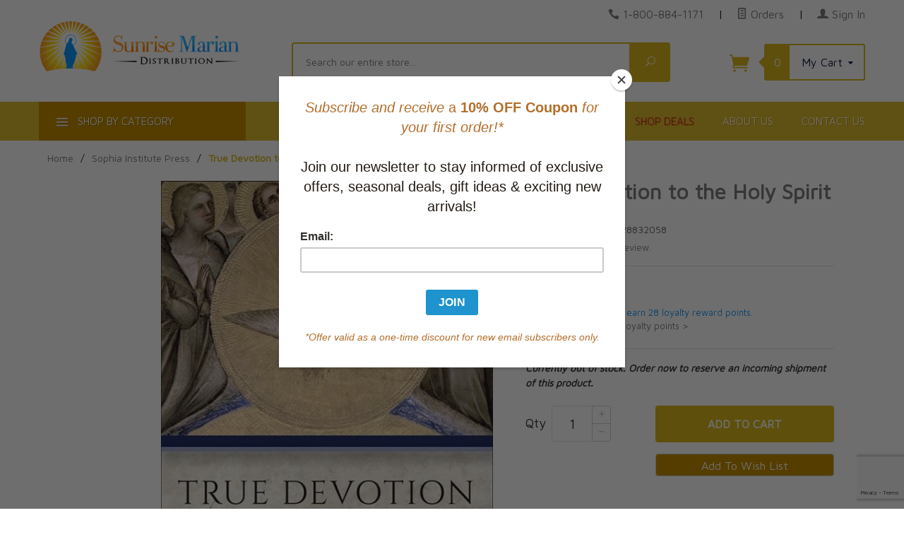

--- FILE ---
content_type: text/html; charset=utf-8
request_url: https://www.google.com/recaptcha/api2/anchor?ar=1&k=6LdH-qkpAAAAAPch7M0CztCnZX2ziIh5nmMyNLeu&co=aHR0cHM6Ly93d3cuc3VucmlzZW1hcmlhbi5jb206NDQz&hl=en&v=N67nZn4AqZkNcbeMu4prBgzg&size=normal&anchor-ms=20000&execute-ms=30000&cb=qrp5gsz4pkf2
body_size: 49532
content:
<!DOCTYPE HTML><html dir="ltr" lang="en"><head><meta http-equiv="Content-Type" content="text/html; charset=UTF-8">
<meta http-equiv="X-UA-Compatible" content="IE=edge">
<title>reCAPTCHA</title>
<style type="text/css">
/* cyrillic-ext */
@font-face {
  font-family: 'Roboto';
  font-style: normal;
  font-weight: 400;
  font-stretch: 100%;
  src: url(//fonts.gstatic.com/s/roboto/v48/KFO7CnqEu92Fr1ME7kSn66aGLdTylUAMa3GUBHMdazTgWw.woff2) format('woff2');
  unicode-range: U+0460-052F, U+1C80-1C8A, U+20B4, U+2DE0-2DFF, U+A640-A69F, U+FE2E-FE2F;
}
/* cyrillic */
@font-face {
  font-family: 'Roboto';
  font-style: normal;
  font-weight: 400;
  font-stretch: 100%;
  src: url(//fonts.gstatic.com/s/roboto/v48/KFO7CnqEu92Fr1ME7kSn66aGLdTylUAMa3iUBHMdazTgWw.woff2) format('woff2');
  unicode-range: U+0301, U+0400-045F, U+0490-0491, U+04B0-04B1, U+2116;
}
/* greek-ext */
@font-face {
  font-family: 'Roboto';
  font-style: normal;
  font-weight: 400;
  font-stretch: 100%;
  src: url(//fonts.gstatic.com/s/roboto/v48/KFO7CnqEu92Fr1ME7kSn66aGLdTylUAMa3CUBHMdazTgWw.woff2) format('woff2');
  unicode-range: U+1F00-1FFF;
}
/* greek */
@font-face {
  font-family: 'Roboto';
  font-style: normal;
  font-weight: 400;
  font-stretch: 100%;
  src: url(//fonts.gstatic.com/s/roboto/v48/KFO7CnqEu92Fr1ME7kSn66aGLdTylUAMa3-UBHMdazTgWw.woff2) format('woff2');
  unicode-range: U+0370-0377, U+037A-037F, U+0384-038A, U+038C, U+038E-03A1, U+03A3-03FF;
}
/* math */
@font-face {
  font-family: 'Roboto';
  font-style: normal;
  font-weight: 400;
  font-stretch: 100%;
  src: url(//fonts.gstatic.com/s/roboto/v48/KFO7CnqEu92Fr1ME7kSn66aGLdTylUAMawCUBHMdazTgWw.woff2) format('woff2');
  unicode-range: U+0302-0303, U+0305, U+0307-0308, U+0310, U+0312, U+0315, U+031A, U+0326-0327, U+032C, U+032F-0330, U+0332-0333, U+0338, U+033A, U+0346, U+034D, U+0391-03A1, U+03A3-03A9, U+03B1-03C9, U+03D1, U+03D5-03D6, U+03F0-03F1, U+03F4-03F5, U+2016-2017, U+2034-2038, U+203C, U+2040, U+2043, U+2047, U+2050, U+2057, U+205F, U+2070-2071, U+2074-208E, U+2090-209C, U+20D0-20DC, U+20E1, U+20E5-20EF, U+2100-2112, U+2114-2115, U+2117-2121, U+2123-214F, U+2190, U+2192, U+2194-21AE, U+21B0-21E5, U+21F1-21F2, U+21F4-2211, U+2213-2214, U+2216-22FF, U+2308-230B, U+2310, U+2319, U+231C-2321, U+2336-237A, U+237C, U+2395, U+239B-23B7, U+23D0, U+23DC-23E1, U+2474-2475, U+25AF, U+25B3, U+25B7, U+25BD, U+25C1, U+25CA, U+25CC, U+25FB, U+266D-266F, U+27C0-27FF, U+2900-2AFF, U+2B0E-2B11, U+2B30-2B4C, U+2BFE, U+3030, U+FF5B, U+FF5D, U+1D400-1D7FF, U+1EE00-1EEFF;
}
/* symbols */
@font-face {
  font-family: 'Roboto';
  font-style: normal;
  font-weight: 400;
  font-stretch: 100%;
  src: url(//fonts.gstatic.com/s/roboto/v48/KFO7CnqEu92Fr1ME7kSn66aGLdTylUAMaxKUBHMdazTgWw.woff2) format('woff2');
  unicode-range: U+0001-000C, U+000E-001F, U+007F-009F, U+20DD-20E0, U+20E2-20E4, U+2150-218F, U+2190, U+2192, U+2194-2199, U+21AF, U+21E6-21F0, U+21F3, U+2218-2219, U+2299, U+22C4-22C6, U+2300-243F, U+2440-244A, U+2460-24FF, U+25A0-27BF, U+2800-28FF, U+2921-2922, U+2981, U+29BF, U+29EB, U+2B00-2BFF, U+4DC0-4DFF, U+FFF9-FFFB, U+10140-1018E, U+10190-1019C, U+101A0, U+101D0-101FD, U+102E0-102FB, U+10E60-10E7E, U+1D2C0-1D2D3, U+1D2E0-1D37F, U+1F000-1F0FF, U+1F100-1F1AD, U+1F1E6-1F1FF, U+1F30D-1F30F, U+1F315, U+1F31C, U+1F31E, U+1F320-1F32C, U+1F336, U+1F378, U+1F37D, U+1F382, U+1F393-1F39F, U+1F3A7-1F3A8, U+1F3AC-1F3AF, U+1F3C2, U+1F3C4-1F3C6, U+1F3CA-1F3CE, U+1F3D4-1F3E0, U+1F3ED, U+1F3F1-1F3F3, U+1F3F5-1F3F7, U+1F408, U+1F415, U+1F41F, U+1F426, U+1F43F, U+1F441-1F442, U+1F444, U+1F446-1F449, U+1F44C-1F44E, U+1F453, U+1F46A, U+1F47D, U+1F4A3, U+1F4B0, U+1F4B3, U+1F4B9, U+1F4BB, U+1F4BF, U+1F4C8-1F4CB, U+1F4D6, U+1F4DA, U+1F4DF, U+1F4E3-1F4E6, U+1F4EA-1F4ED, U+1F4F7, U+1F4F9-1F4FB, U+1F4FD-1F4FE, U+1F503, U+1F507-1F50B, U+1F50D, U+1F512-1F513, U+1F53E-1F54A, U+1F54F-1F5FA, U+1F610, U+1F650-1F67F, U+1F687, U+1F68D, U+1F691, U+1F694, U+1F698, U+1F6AD, U+1F6B2, U+1F6B9-1F6BA, U+1F6BC, U+1F6C6-1F6CF, U+1F6D3-1F6D7, U+1F6E0-1F6EA, U+1F6F0-1F6F3, U+1F6F7-1F6FC, U+1F700-1F7FF, U+1F800-1F80B, U+1F810-1F847, U+1F850-1F859, U+1F860-1F887, U+1F890-1F8AD, U+1F8B0-1F8BB, U+1F8C0-1F8C1, U+1F900-1F90B, U+1F93B, U+1F946, U+1F984, U+1F996, U+1F9E9, U+1FA00-1FA6F, U+1FA70-1FA7C, U+1FA80-1FA89, U+1FA8F-1FAC6, U+1FACE-1FADC, U+1FADF-1FAE9, U+1FAF0-1FAF8, U+1FB00-1FBFF;
}
/* vietnamese */
@font-face {
  font-family: 'Roboto';
  font-style: normal;
  font-weight: 400;
  font-stretch: 100%;
  src: url(//fonts.gstatic.com/s/roboto/v48/KFO7CnqEu92Fr1ME7kSn66aGLdTylUAMa3OUBHMdazTgWw.woff2) format('woff2');
  unicode-range: U+0102-0103, U+0110-0111, U+0128-0129, U+0168-0169, U+01A0-01A1, U+01AF-01B0, U+0300-0301, U+0303-0304, U+0308-0309, U+0323, U+0329, U+1EA0-1EF9, U+20AB;
}
/* latin-ext */
@font-face {
  font-family: 'Roboto';
  font-style: normal;
  font-weight: 400;
  font-stretch: 100%;
  src: url(//fonts.gstatic.com/s/roboto/v48/KFO7CnqEu92Fr1ME7kSn66aGLdTylUAMa3KUBHMdazTgWw.woff2) format('woff2');
  unicode-range: U+0100-02BA, U+02BD-02C5, U+02C7-02CC, U+02CE-02D7, U+02DD-02FF, U+0304, U+0308, U+0329, U+1D00-1DBF, U+1E00-1E9F, U+1EF2-1EFF, U+2020, U+20A0-20AB, U+20AD-20C0, U+2113, U+2C60-2C7F, U+A720-A7FF;
}
/* latin */
@font-face {
  font-family: 'Roboto';
  font-style: normal;
  font-weight: 400;
  font-stretch: 100%;
  src: url(//fonts.gstatic.com/s/roboto/v48/KFO7CnqEu92Fr1ME7kSn66aGLdTylUAMa3yUBHMdazQ.woff2) format('woff2');
  unicode-range: U+0000-00FF, U+0131, U+0152-0153, U+02BB-02BC, U+02C6, U+02DA, U+02DC, U+0304, U+0308, U+0329, U+2000-206F, U+20AC, U+2122, U+2191, U+2193, U+2212, U+2215, U+FEFF, U+FFFD;
}
/* cyrillic-ext */
@font-face {
  font-family: 'Roboto';
  font-style: normal;
  font-weight: 500;
  font-stretch: 100%;
  src: url(//fonts.gstatic.com/s/roboto/v48/KFO7CnqEu92Fr1ME7kSn66aGLdTylUAMa3GUBHMdazTgWw.woff2) format('woff2');
  unicode-range: U+0460-052F, U+1C80-1C8A, U+20B4, U+2DE0-2DFF, U+A640-A69F, U+FE2E-FE2F;
}
/* cyrillic */
@font-face {
  font-family: 'Roboto';
  font-style: normal;
  font-weight: 500;
  font-stretch: 100%;
  src: url(//fonts.gstatic.com/s/roboto/v48/KFO7CnqEu92Fr1ME7kSn66aGLdTylUAMa3iUBHMdazTgWw.woff2) format('woff2');
  unicode-range: U+0301, U+0400-045F, U+0490-0491, U+04B0-04B1, U+2116;
}
/* greek-ext */
@font-face {
  font-family: 'Roboto';
  font-style: normal;
  font-weight: 500;
  font-stretch: 100%;
  src: url(//fonts.gstatic.com/s/roboto/v48/KFO7CnqEu92Fr1ME7kSn66aGLdTylUAMa3CUBHMdazTgWw.woff2) format('woff2');
  unicode-range: U+1F00-1FFF;
}
/* greek */
@font-face {
  font-family: 'Roboto';
  font-style: normal;
  font-weight: 500;
  font-stretch: 100%;
  src: url(//fonts.gstatic.com/s/roboto/v48/KFO7CnqEu92Fr1ME7kSn66aGLdTylUAMa3-UBHMdazTgWw.woff2) format('woff2');
  unicode-range: U+0370-0377, U+037A-037F, U+0384-038A, U+038C, U+038E-03A1, U+03A3-03FF;
}
/* math */
@font-face {
  font-family: 'Roboto';
  font-style: normal;
  font-weight: 500;
  font-stretch: 100%;
  src: url(//fonts.gstatic.com/s/roboto/v48/KFO7CnqEu92Fr1ME7kSn66aGLdTylUAMawCUBHMdazTgWw.woff2) format('woff2');
  unicode-range: U+0302-0303, U+0305, U+0307-0308, U+0310, U+0312, U+0315, U+031A, U+0326-0327, U+032C, U+032F-0330, U+0332-0333, U+0338, U+033A, U+0346, U+034D, U+0391-03A1, U+03A3-03A9, U+03B1-03C9, U+03D1, U+03D5-03D6, U+03F0-03F1, U+03F4-03F5, U+2016-2017, U+2034-2038, U+203C, U+2040, U+2043, U+2047, U+2050, U+2057, U+205F, U+2070-2071, U+2074-208E, U+2090-209C, U+20D0-20DC, U+20E1, U+20E5-20EF, U+2100-2112, U+2114-2115, U+2117-2121, U+2123-214F, U+2190, U+2192, U+2194-21AE, U+21B0-21E5, U+21F1-21F2, U+21F4-2211, U+2213-2214, U+2216-22FF, U+2308-230B, U+2310, U+2319, U+231C-2321, U+2336-237A, U+237C, U+2395, U+239B-23B7, U+23D0, U+23DC-23E1, U+2474-2475, U+25AF, U+25B3, U+25B7, U+25BD, U+25C1, U+25CA, U+25CC, U+25FB, U+266D-266F, U+27C0-27FF, U+2900-2AFF, U+2B0E-2B11, U+2B30-2B4C, U+2BFE, U+3030, U+FF5B, U+FF5D, U+1D400-1D7FF, U+1EE00-1EEFF;
}
/* symbols */
@font-face {
  font-family: 'Roboto';
  font-style: normal;
  font-weight: 500;
  font-stretch: 100%;
  src: url(//fonts.gstatic.com/s/roboto/v48/KFO7CnqEu92Fr1ME7kSn66aGLdTylUAMaxKUBHMdazTgWw.woff2) format('woff2');
  unicode-range: U+0001-000C, U+000E-001F, U+007F-009F, U+20DD-20E0, U+20E2-20E4, U+2150-218F, U+2190, U+2192, U+2194-2199, U+21AF, U+21E6-21F0, U+21F3, U+2218-2219, U+2299, U+22C4-22C6, U+2300-243F, U+2440-244A, U+2460-24FF, U+25A0-27BF, U+2800-28FF, U+2921-2922, U+2981, U+29BF, U+29EB, U+2B00-2BFF, U+4DC0-4DFF, U+FFF9-FFFB, U+10140-1018E, U+10190-1019C, U+101A0, U+101D0-101FD, U+102E0-102FB, U+10E60-10E7E, U+1D2C0-1D2D3, U+1D2E0-1D37F, U+1F000-1F0FF, U+1F100-1F1AD, U+1F1E6-1F1FF, U+1F30D-1F30F, U+1F315, U+1F31C, U+1F31E, U+1F320-1F32C, U+1F336, U+1F378, U+1F37D, U+1F382, U+1F393-1F39F, U+1F3A7-1F3A8, U+1F3AC-1F3AF, U+1F3C2, U+1F3C4-1F3C6, U+1F3CA-1F3CE, U+1F3D4-1F3E0, U+1F3ED, U+1F3F1-1F3F3, U+1F3F5-1F3F7, U+1F408, U+1F415, U+1F41F, U+1F426, U+1F43F, U+1F441-1F442, U+1F444, U+1F446-1F449, U+1F44C-1F44E, U+1F453, U+1F46A, U+1F47D, U+1F4A3, U+1F4B0, U+1F4B3, U+1F4B9, U+1F4BB, U+1F4BF, U+1F4C8-1F4CB, U+1F4D6, U+1F4DA, U+1F4DF, U+1F4E3-1F4E6, U+1F4EA-1F4ED, U+1F4F7, U+1F4F9-1F4FB, U+1F4FD-1F4FE, U+1F503, U+1F507-1F50B, U+1F50D, U+1F512-1F513, U+1F53E-1F54A, U+1F54F-1F5FA, U+1F610, U+1F650-1F67F, U+1F687, U+1F68D, U+1F691, U+1F694, U+1F698, U+1F6AD, U+1F6B2, U+1F6B9-1F6BA, U+1F6BC, U+1F6C6-1F6CF, U+1F6D3-1F6D7, U+1F6E0-1F6EA, U+1F6F0-1F6F3, U+1F6F7-1F6FC, U+1F700-1F7FF, U+1F800-1F80B, U+1F810-1F847, U+1F850-1F859, U+1F860-1F887, U+1F890-1F8AD, U+1F8B0-1F8BB, U+1F8C0-1F8C1, U+1F900-1F90B, U+1F93B, U+1F946, U+1F984, U+1F996, U+1F9E9, U+1FA00-1FA6F, U+1FA70-1FA7C, U+1FA80-1FA89, U+1FA8F-1FAC6, U+1FACE-1FADC, U+1FADF-1FAE9, U+1FAF0-1FAF8, U+1FB00-1FBFF;
}
/* vietnamese */
@font-face {
  font-family: 'Roboto';
  font-style: normal;
  font-weight: 500;
  font-stretch: 100%;
  src: url(//fonts.gstatic.com/s/roboto/v48/KFO7CnqEu92Fr1ME7kSn66aGLdTylUAMa3OUBHMdazTgWw.woff2) format('woff2');
  unicode-range: U+0102-0103, U+0110-0111, U+0128-0129, U+0168-0169, U+01A0-01A1, U+01AF-01B0, U+0300-0301, U+0303-0304, U+0308-0309, U+0323, U+0329, U+1EA0-1EF9, U+20AB;
}
/* latin-ext */
@font-face {
  font-family: 'Roboto';
  font-style: normal;
  font-weight: 500;
  font-stretch: 100%;
  src: url(//fonts.gstatic.com/s/roboto/v48/KFO7CnqEu92Fr1ME7kSn66aGLdTylUAMa3KUBHMdazTgWw.woff2) format('woff2');
  unicode-range: U+0100-02BA, U+02BD-02C5, U+02C7-02CC, U+02CE-02D7, U+02DD-02FF, U+0304, U+0308, U+0329, U+1D00-1DBF, U+1E00-1E9F, U+1EF2-1EFF, U+2020, U+20A0-20AB, U+20AD-20C0, U+2113, U+2C60-2C7F, U+A720-A7FF;
}
/* latin */
@font-face {
  font-family: 'Roboto';
  font-style: normal;
  font-weight: 500;
  font-stretch: 100%;
  src: url(//fonts.gstatic.com/s/roboto/v48/KFO7CnqEu92Fr1ME7kSn66aGLdTylUAMa3yUBHMdazQ.woff2) format('woff2');
  unicode-range: U+0000-00FF, U+0131, U+0152-0153, U+02BB-02BC, U+02C6, U+02DA, U+02DC, U+0304, U+0308, U+0329, U+2000-206F, U+20AC, U+2122, U+2191, U+2193, U+2212, U+2215, U+FEFF, U+FFFD;
}
/* cyrillic-ext */
@font-face {
  font-family: 'Roboto';
  font-style: normal;
  font-weight: 900;
  font-stretch: 100%;
  src: url(//fonts.gstatic.com/s/roboto/v48/KFO7CnqEu92Fr1ME7kSn66aGLdTylUAMa3GUBHMdazTgWw.woff2) format('woff2');
  unicode-range: U+0460-052F, U+1C80-1C8A, U+20B4, U+2DE0-2DFF, U+A640-A69F, U+FE2E-FE2F;
}
/* cyrillic */
@font-face {
  font-family: 'Roboto';
  font-style: normal;
  font-weight: 900;
  font-stretch: 100%;
  src: url(//fonts.gstatic.com/s/roboto/v48/KFO7CnqEu92Fr1ME7kSn66aGLdTylUAMa3iUBHMdazTgWw.woff2) format('woff2');
  unicode-range: U+0301, U+0400-045F, U+0490-0491, U+04B0-04B1, U+2116;
}
/* greek-ext */
@font-face {
  font-family: 'Roboto';
  font-style: normal;
  font-weight: 900;
  font-stretch: 100%;
  src: url(//fonts.gstatic.com/s/roboto/v48/KFO7CnqEu92Fr1ME7kSn66aGLdTylUAMa3CUBHMdazTgWw.woff2) format('woff2');
  unicode-range: U+1F00-1FFF;
}
/* greek */
@font-face {
  font-family: 'Roboto';
  font-style: normal;
  font-weight: 900;
  font-stretch: 100%;
  src: url(//fonts.gstatic.com/s/roboto/v48/KFO7CnqEu92Fr1ME7kSn66aGLdTylUAMa3-UBHMdazTgWw.woff2) format('woff2');
  unicode-range: U+0370-0377, U+037A-037F, U+0384-038A, U+038C, U+038E-03A1, U+03A3-03FF;
}
/* math */
@font-face {
  font-family: 'Roboto';
  font-style: normal;
  font-weight: 900;
  font-stretch: 100%;
  src: url(//fonts.gstatic.com/s/roboto/v48/KFO7CnqEu92Fr1ME7kSn66aGLdTylUAMawCUBHMdazTgWw.woff2) format('woff2');
  unicode-range: U+0302-0303, U+0305, U+0307-0308, U+0310, U+0312, U+0315, U+031A, U+0326-0327, U+032C, U+032F-0330, U+0332-0333, U+0338, U+033A, U+0346, U+034D, U+0391-03A1, U+03A3-03A9, U+03B1-03C9, U+03D1, U+03D5-03D6, U+03F0-03F1, U+03F4-03F5, U+2016-2017, U+2034-2038, U+203C, U+2040, U+2043, U+2047, U+2050, U+2057, U+205F, U+2070-2071, U+2074-208E, U+2090-209C, U+20D0-20DC, U+20E1, U+20E5-20EF, U+2100-2112, U+2114-2115, U+2117-2121, U+2123-214F, U+2190, U+2192, U+2194-21AE, U+21B0-21E5, U+21F1-21F2, U+21F4-2211, U+2213-2214, U+2216-22FF, U+2308-230B, U+2310, U+2319, U+231C-2321, U+2336-237A, U+237C, U+2395, U+239B-23B7, U+23D0, U+23DC-23E1, U+2474-2475, U+25AF, U+25B3, U+25B7, U+25BD, U+25C1, U+25CA, U+25CC, U+25FB, U+266D-266F, U+27C0-27FF, U+2900-2AFF, U+2B0E-2B11, U+2B30-2B4C, U+2BFE, U+3030, U+FF5B, U+FF5D, U+1D400-1D7FF, U+1EE00-1EEFF;
}
/* symbols */
@font-face {
  font-family: 'Roboto';
  font-style: normal;
  font-weight: 900;
  font-stretch: 100%;
  src: url(//fonts.gstatic.com/s/roboto/v48/KFO7CnqEu92Fr1ME7kSn66aGLdTylUAMaxKUBHMdazTgWw.woff2) format('woff2');
  unicode-range: U+0001-000C, U+000E-001F, U+007F-009F, U+20DD-20E0, U+20E2-20E4, U+2150-218F, U+2190, U+2192, U+2194-2199, U+21AF, U+21E6-21F0, U+21F3, U+2218-2219, U+2299, U+22C4-22C6, U+2300-243F, U+2440-244A, U+2460-24FF, U+25A0-27BF, U+2800-28FF, U+2921-2922, U+2981, U+29BF, U+29EB, U+2B00-2BFF, U+4DC0-4DFF, U+FFF9-FFFB, U+10140-1018E, U+10190-1019C, U+101A0, U+101D0-101FD, U+102E0-102FB, U+10E60-10E7E, U+1D2C0-1D2D3, U+1D2E0-1D37F, U+1F000-1F0FF, U+1F100-1F1AD, U+1F1E6-1F1FF, U+1F30D-1F30F, U+1F315, U+1F31C, U+1F31E, U+1F320-1F32C, U+1F336, U+1F378, U+1F37D, U+1F382, U+1F393-1F39F, U+1F3A7-1F3A8, U+1F3AC-1F3AF, U+1F3C2, U+1F3C4-1F3C6, U+1F3CA-1F3CE, U+1F3D4-1F3E0, U+1F3ED, U+1F3F1-1F3F3, U+1F3F5-1F3F7, U+1F408, U+1F415, U+1F41F, U+1F426, U+1F43F, U+1F441-1F442, U+1F444, U+1F446-1F449, U+1F44C-1F44E, U+1F453, U+1F46A, U+1F47D, U+1F4A3, U+1F4B0, U+1F4B3, U+1F4B9, U+1F4BB, U+1F4BF, U+1F4C8-1F4CB, U+1F4D6, U+1F4DA, U+1F4DF, U+1F4E3-1F4E6, U+1F4EA-1F4ED, U+1F4F7, U+1F4F9-1F4FB, U+1F4FD-1F4FE, U+1F503, U+1F507-1F50B, U+1F50D, U+1F512-1F513, U+1F53E-1F54A, U+1F54F-1F5FA, U+1F610, U+1F650-1F67F, U+1F687, U+1F68D, U+1F691, U+1F694, U+1F698, U+1F6AD, U+1F6B2, U+1F6B9-1F6BA, U+1F6BC, U+1F6C6-1F6CF, U+1F6D3-1F6D7, U+1F6E0-1F6EA, U+1F6F0-1F6F3, U+1F6F7-1F6FC, U+1F700-1F7FF, U+1F800-1F80B, U+1F810-1F847, U+1F850-1F859, U+1F860-1F887, U+1F890-1F8AD, U+1F8B0-1F8BB, U+1F8C0-1F8C1, U+1F900-1F90B, U+1F93B, U+1F946, U+1F984, U+1F996, U+1F9E9, U+1FA00-1FA6F, U+1FA70-1FA7C, U+1FA80-1FA89, U+1FA8F-1FAC6, U+1FACE-1FADC, U+1FADF-1FAE9, U+1FAF0-1FAF8, U+1FB00-1FBFF;
}
/* vietnamese */
@font-face {
  font-family: 'Roboto';
  font-style: normal;
  font-weight: 900;
  font-stretch: 100%;
  src: url(//fonts.gstatic.com/s/roboto/v48/KFO7CnqEu92Fr1ME7kSn66aGLdTylUAMa3OUBHMdazTgWw.woff2) format('woff2');
  unicode-range: U+0102-0103, U+0110-0111, U+0128-0129, U+0168-0169, U+01A0-01A1, U+01AF-01B0, U+0300-0301, U+0303-0304, U+0308-0309, U+0323, U+0329, U+1EA0-1EF9, U+20AB;
}
/* latin-ext */
@font-face {
  font-family: 'Roboto';
  font-style: normal;
  font-weight: 900;
  font-stretch: 100%;
  src: url(//fonts.gstatic.com/s/roboto/v48/KFO7CnqEu92Fr1ME7kSn66aGLdTylUAMa3KUBHMdazTgWw.woff2) format('woff2');
  unicode-range: U+0100-02BA, U+02BD-02C5, U+02C7-02CC, U+02CE-02D7, U+02DD-02FF, U+0304, U+0308, U+0329, U+1D00-1DBF, U+1E00-1E9F, U+1EF2-1EFF, U+2020, U+20A0-20AB, U+20AD-20C0, U+2113, U+2C60-2C7F, U+A720-A7FF;
}
/* latin */
@font-face {
  font-family: 'Roboto';
  font-style: normal;
  font-weight: 900;
  font-stretch: 100%;
  src: url(//fonts.gstatic.com/s/roboto/v48/KFO7CnqEu92Fr1ME7kSn66aGLdTylUAMa3yUBHMdazQ.woff2) format('woff2');
  unicode-range: U+0000-00FF, U+0131, U+0152-0153, U+02BB-02BC, U+02C6, U+02DA, U+02DC, U+0304, U+0308, U+0329, U+2000-206F, U+20AC, U+2122, U+2191, U+2193, U+2212, U+2215, U+FEFF, U+FFFD;
}

</style>
<link rel="stylesheet" type="text/css" href="https://www.gstatic.com/recaptcha/releases/N67nZn4AqZkNcbeMu4prBgzg/styles__ltr.css">
<script nonce="p7ckQekrLg5T0v-AYAc93g" type="text/javascript">window['__recaptcha_api'] = 'https://www.google.com/recaptcha/api2/';</script>
<script type="text/javascript" src="https://www.gstatic.com/recaptcha/releases/N67nZn4AqZkNcbeMu4prBgzg/recaptcha__en.js" nonce="p7ckQekrLg5T0v-AYAc93g">
      
    </script></head>
<body><div id="rc-anchor-alert" class="rc-anchor-alert"></div>
<input type="hidden" id="recaptcha-token" value="[base64]">
<script type="text/javascript" nonce="p7ckQekrLg5T0v-AYAc93g">
      recaptcha.anchor.Main.init("[\x22ainput\x22,[\x22bgdata\x22,\x22\x22,\[base64]/[base64]/[base64]/[base64]/[base64]/[base64]/KGcoTywyNTMsTy5PKSxVRyhPLEMpKTpnKE8sMjUzLEMpLE8pKSxsKSksTykpfSxieT1mdW5jdGlvbihDLE8sdSxsKXtmb3IobD0odT1SKEMpLDApO08+MDtPLS0pbD1sPDw4fFooQyk7ZyhDLHUsbCl9LFVHPWZ1bmN0aW9uKEMsTyl7Qy5pLmxlbmd0aD4xMDQ/[base64]/[base64]/[base64]/[base64]/[base64]/[base64]/[base64]\\u003d\x22,\[base64]\\u003d\\u003d\x22,\[base64]/wrs9w5jCv8OKw6w2ESvCj8Ofw5vCtA7DmcKNB8Obw4TDjcOuw4TDqsKpw67DjjgxO0kxK8OvYQrDtDDCnlEwQlAdUsOCw5XDq8KTY8K+w5UbE8KVKcKzwqAjwrklfMKBw7wOwp7CrHwGQXMQwq/CrXzDncKAJXjCl8KuwqE5wrDCuR/DjRYFw5IHPcK/[base64]/DhsOHW8KdSVgzPcOcAMOiw63DmD3Dk8O6wqYlw7RvPEpUw63CsCQLfcOLwr0BwrbCkcKULGEvw4jDvwh9wr/DtwhqL07Ct2/DssOTcltcw5XDvMOuw7UIwpTDq27CpHrCv3DDhHw3LS7CicK0w79vOcKdGDd8w60aw74awrjDuiwwAsONw7jDksKuwq7Dm8KBJsK8C8OHH8O0XsKwBsKJw6LCocOxasKQS3Nlwp/CqMKhFsKUfcOlSB/[base64]/Cp8KTM23ChcO4UDoBK0oTw73Cs8KETsKDF2/ClcOEFTV3bD5Yw6kyScKiwrXCs8O4wrVBccOwAl4Uw4bCo3tyesKZwofCrHJ/bB5sw5HDtsKAFsOXw5/CkTFRJ8K1f1TDiHjCmlsFw58xLMKnasOAw5HCiA/DnnsyOsOMwoR5RcOuw6DDlMK8woZrCjJcwpTChcOgWCJOFSHCkRwrfMOFL8OYLEYXwqDDizXDj8KQRcK6ccKRA8O7csODN8OjwrV8wpNmMxvDqQFHHU/DoADDjCoJwqkeAR5dXBw6F1nCrsK/QcO5P8K0w4HDkS/[base64]/CowDCg8OJwocYw4zCnMOzMHTDny7DrV3DgsOzwqvDgBfDtmUPw6EgOsO9UcOnw5bCoTrDvwbDnjjDjxdiB1tQwrAZwpjCqDYwRMOZNMOZw4tWUDYLwpUqdXbDnALDu8OXw73CkcKTwq8ow5V3w5RId8OGwrMZwo/DssKcw5cGw7XCpsK7fcO6f8OlIcOqLS8TwrIGw6NqPMOdwrYnXR7DoMKKPcKQOgvChcO7worDmy7Cr8Oqw7MTwokYwq0pw4fCpBY7IMK8XEdyIsOgw79wL0Ylwp3CiT/CujtDw57Du1LDr3TClEsfw5IFwqPDm0UFMGzDvmLCnsOzw5dGw7tNN8Opw4TDhV/Dg8OIwo13w5PDlMODw4DCuyXDlsKBwqAfRsOERnDCtMKSw4kkMDhXwpsOEsONw53CoHzDo8KPw67DlDfDp8OYdXHCsl7CgBXDqDFwPcK/X8KdWMOXesK5w5BCXMKWZGtYwqh5EcKiw7bDpzkMO2FXSnUXw6LDhcKZw70bXcOvEzEaXw1WRMKfG1NkLjdrGyp6wq4Ib8Ocw4UMwoPCn8O9wqxYZQh2FMKlw65AwonDmcOCaMO6bsObw5/[base64]/Dm33ChwDDu8KcCcOQwpVewp3ClHV5FRYPw77CiyzDh8Ouw5PCk3cCwpsww5NkNcOAwqbDvMOgCcKVw5dQw7Z5w7YjbGVaQSnCvlDDv0jDicOdNMK3HQ4ow65zEMODShFXw47CusKaSkLCksKHXUVqScKRTcKJaVbDvDpLw7ZvPS/Dq189SlnCpMKoOsOjw67DpHk/w50Mw78Tw6HDpiQlwovDsMO4w6VawoDDo8KGw7YVV8Kew5jDuz4qX8K8N8K7Ag0Kw55fVD/[base64]/CpcOpUTjDrjHDjHLDl37CgcOywpFrCcO/wqfCuQzCmsOXdQLDm1E6D1NLDMKZN8KnShDCuBpAwqVfOyrDqsOswovCt8OkfCM+w5bCrH5ESXTClcKmw7TDtMOcwp/DosOWwqLDn8Krw4ZLYWTDqsOLLWt/[base64]/DoWUEwo/DgMKSw73Cj8OUP8O2wo3Dk8K0w6xLZMKQVDB6w4HCscOrwrXCklssHn0LBsKxK0LDnMKUEnrDr8Opw6TDvMKGwpvCncKfUMOYw4DDksOcaMKrZsKGwrUkLBPDvGUUasO7wrzDqsKABMO3X8Kqwr4cSkvDvh7CmCgfAi8sKT9/MwAAwrc5wqARw7rCrcOkCsK1w7TCokVwRC4Ac8KULn/Dr8KAw7vDssKFeWHCk8OHL3zDgcKrAG/[base64]/woMvDkrCisKnCHNJC0EAwpLDs8OQDC7CilfDsGZeaMOVT8KVwrsawqLChsO/[base64]/[base64]/[base64]/w4rDh8OFWifCgsKyZMKsw6FKb8Oowr4VaHAgUlAJw5LCisOJIMO6w4rDqcOzV8O/w4ByMMOHNkTCjGHDkFfDn8KYw5bDmVcpwpd4SsKvdcKnBcKTGcOGWmjDgsOUwo0KNxPDrx5sw5jCphFVwqtrZ3NOw58hw7EZw7XCksKsfcK3ShI0w7d/NMKUwprDnMOPTGXCkkFKw7t5w6vDusOEEF7DpMOOXQnDpsKLwpbCjsOjwqPCqsKtX8KRCnzDkcKUFsOnwo8hZhzDlsOowowreMKuwpzDphgJTMOjQsK+wpnCisKYFj3Ch8KxGMK4w4XDjBHCuDfDlMOIDSwzwonDksOxSg0bwpxrwoIBPsO/[base64]/w45yDMOQwpHCgQXDl8KWWwvDkS3CvsKRDcKkw5nDosKiw7g7w4oCw6ULw50Mw4fDtFZLwq/DpcOVclVWw4U/w59pw40xw4sEBMK+wpvCuCpFRMKUIMOJw6/DksKUJhbDuVLCgsOnB8KCemvCucOgwpPCqsO/Q3/CqF4VwqE5w7TCmEJxwp0zXBjDisKBB8ONwqXCijk0wq0gIgnDlinCpT0aP8O5HkDDnCHDk0bDl8K5LMKlckHDpMKUBycRUcKIahDDtMKLTcOCS8OHwq9aTjjDj8KfJsOEDsOHwojCqMKPw4nDqEzDhFoDZ8KwRm/DgcO/wp0SwpPDssODwr/CtVMaw441w7nDtHrCgXgIBSQfHMOAw7DCisOfIcKiOcOuTsO2MRFgR0dZDcKrw75gUQLDqsK8woTClnk5w4/Cj1JECMKiQgjDk8KBwpLDpcOcSlx4CcK3LnDCmQ5ow7LDhMKudsKNw4rDlVjCoTzDoXrDtwPCi8O7wrnDmcKbw4Jpwo7Dmk7DhcKaHB19w58DwpfDsMOMwo7ChMKYwqlmwpzDrMKDM0zCm0/CrFJkN8O/Q8OWMXxkFS7DrUc1w5sRwqnCs2Yiwo8tw79gBUPCq8KTw5jChMKVe8OKKcO4SGPDhVbCg2nCoMKIKX/CrcKDHyo0wr7Cs3PDisK0wpzDgyvCvRMiwop4csOBcn1gwoEgE33CmcK9w4tVw4oXVi3DsH5Ew4kwwoTDhHrDvcOsw7pRMlrDjwLCo8K8IsKyw5ZRw5c7F8Ojw6HChHrDqTrDnMOLaMOiWW/DlDs0JMOPFSUyw6HCvsOfeB7Dj8KQw7ERRh/CtsKDw5TDlcKnw4JaJAvCiC/CgcK7YQJPEcKCK8K5w4nDt8KoM30YwqgPw6LCmcO1XsKUQ8KLwod9TR3Dvz8eU8O6wpJSw7vCocKwVMKWwoXCtQF4X2rCnMK1w7nCsRjDmMO8ZMO2GMOZWj/DjcOvwoLCjsKUwp/[base64]/DsmAPwrcULloAwo5HwrPDoMOqZGsSw5Ntw7rDqcKBB8OEw7htw41mLcOFwrwIwrfDpzN7IDxFwpwdw5nDlMK1wo/CjXJ6wo1Kw4HDrFfCvMKaw4AGQcKSTgbCgzI6Ni3DiMOuDMKXw75aWlbCqwEpV8Oaw7vCj8KFw7vDt8KWwqvCscOVBkLCo8KBXcOswrfChTIdDMOSw6LCpsK6wp3CkG7CpcOFMiB3XMOmBsO5YCBCI8K+AizDkMK+UyJAw5U/ZRJgwo7ChMOKw4vDgcOCWDofwrwIwq0iw5nDmSQ8wp8Hw6TCp8ObXsKhw4nCi0LDhsKOPB4QIMKJw5bCnmEYeAHDv3HDr3p1wqbDm8K4bFbDlCAcNMKowojDvEfDvMOcwrlJw7wYCkdzPFxUwonCh8KvwpkcQ1zDkULDlsO2w7LCjA/CrcOpfijDpcK3Y8KFEcK7wqHDoyTChMKZw5/CnS3DqcO3w7/DksO3w7VXw7UHaMORESXCjcK1w4LCiGjCtsO2wrjDpHgCY8K9w5DDqlTCrzrCmsOvKG/Dm0DDjcOuTmjCunYbd8KjwqfDgCEadDbCjcKEw4wWUExowoXDiDvCkkN0LEBow5TCsBg8XHt/GiLChnVaw6zDrG7CnxrCmcKcw53DhXsQwodiSsO7w6rDk8K3wqXDmmgXw5Vaw4zDo8KyGTNZwqDCrMKpw5/CtwDDkcKGKTdWwplRdwcuw4HDoDESw6NYw5EMf8K4dwYmwohRE8O2w58lCsKowrLDlcOaw5sUw7vCg8Ora8KcwpDDlcOyIcOBdsKswodKwrPDv2IXN2/DlzBWIUfDnMKXwoHDisOVwp3Cn8OBwqTCkFBjw4nDlsKJw7vDqwZNMMKEZzcXVmHDjSrChGHCgMKyWsOZOx0eIsOqw6t3TcKsA8Olw6kQMcORwrbDtMKlwoFkTS06dGh9wrfDtlUsJcKqRFnDosOATXbDiDTCmsOsw59/w7jDgcO9wqQDa8Knw4IHwo3DplLCpsOCwqkGZ8OfQyrDh8OUQVllwrtXYVfDjcK9w5rDucO+wokyfMKfFwV0wr08wrdrw5/[base64]/DoRo+YzHCvDtFLcKLwp3CjsOtwpHCpMOpPcOdHHTDl8K/wo0MwpdbU8OnRMOxEsKuwqFzXTxsOsKoY8OCwpPDnlNwLlDDksOjYUdod8KvIsKHEgIKM8KqwrgMwrUXGxTCuE0Yw6nDo29SIShDw6fCicKVwoMsVw3DuMObwrpgXwpOw701w6h/YcKzMyjDm8OxwqPCkgsDBsOQwqEIwqQZKsK3HsKBwoR6Cz0qQ8OhwrbCjgbCugA4wotfw7DCp8Kbw5J/WWPCuWVuw6YYwqzCt8KMPkQXwpnDnWkGKDIPw7/DosKmcMKdw4DDjMK3wrvCqsKGwowVwrd/BR9BQ8OOwrXDnDgiw4fDnMKLZcOFw7LDhcKLwr/DkcO3wqTDicKkwqTCiBDDmUHCtsKOwq8kfcOWwrI0Ml7DsSoAHjnCvsODdMKyYcOLwrjDpw1CXsKTfWrDm8KcZ8O0w6tDwoBjw69fEcKHwop/TcOcdhsUwqpfw5XDpSLCgW8aN1/Cvz3Dtndvw54MwqvCo3sVwrfDp8KIwqA/K3HDpi/Di8OWMUHDn8OwwqQVB8OOwoDDmR88w7AZwoDCjMORwow8w6NjGX3Cvx4bw4tYwpTDmsOICmXCgHYaNl/CpsOtwoNxw4TCnR/ChMOzw5jCqcK+DXYZwpVEw7oAH8OZW8Kqw67Cs8OiwqbClcONw6gceFnCumBqLDQZwrohA8OBwqdSwq9Lw5vDiMKnacOhIA3Cnz7DphPCrMOrRU0Lw4zCgMKaUm7DknIywpTChsKPw5DDqU0QwpY2Im/CpsOPwr0AwrF0wo86wq7CizLDocOUcBfDn28WJz7Dk8Kpw4rCh8KdSE58w57CsMO5wpZIw7Q3w6lxAT/DuWvDmMK/wrbDlMK7w70tw7HChB/CpQ4aw7jClMKXTnBhw5wHw6fCk2FUS8OBT8K7VMOMUcKwwqTDtX7CtsOyw5nDsXM8D8K6OMOdOHXDs0NgTcKoesKFwr7DpkIOdC/[base64]/AsOBVMKvG8Ojw67CgSMVV8OCd29ZwqXDhCfCvMKqwqnCvAXCuA0/w5pnwqnCoUcDw4LCtcK5wq3CsjvDnHPDrAXCmEwCw4DCnE9OJsKiRHfDpMOyGcOAw5/[base64]/CisOJw7PDusK3w7cjwp46wrJQJRhow5oTwrgKwr/[base64]/wqoFWcK+csOUwq7CmMOewo4+w78/PMKvwonDncKACsKnwqw7HMKNw4hrR2PCsgHDscOyM8O8RsOMw6/[base64]/JT8qRDzDucKjw7/ClFvCvMKfw6Uxw4ACwoYGKcOIw7UIwpwcw6vDvlFAL8Kvw4tHwosEw6/DtFRsOX7ClcODVzc2w43CoMOKwo7CtX/DsMOCGWEbHFItwrk7woPDqQ7CnVNOwq1wcUjCg8K0S8OMfsK4wpjDg8KSwpzCslzDlGw5w5rDmMKbwotaacK2OUDCqMOkcw/Doi9pw7VVwp83BhDCnnxaw7/CvMKWw78zw6MOwrjCrV9vZMOJwq0ywoEDwrM6b3HDl17DnHpiw7HCi8Oxw5TChnlRwoRJb1jDrgXDgcOXTMOuwobCgW/CscOHw44IwrwRw4lcC07DvU12LsKIwoI8YhLDmsKCwqkhw7U6DMKFUsKNOwgLwo52w6JTw4ITw5cYw6kQwrbDrMKmEcOvGsO6wpdlFMKzV8Omwq9vwo/DgMOYw4jCqz3CrsK/[base64]/DjkcLPh/[base64]/Ciz1kwqJ0w6vDpH0jNBJ+Y8KgWgJDwoXCp3XCisKAw4p8wqjCg8Kkw6/CjMKzw7UuwpzCl2lLwoPCpcKAw6/CosOaw5zDrTQjwo5pw6zDrMOkwpDDr23CucOyw5FGPwwTAljDgn1vZwnDkDvDuwtbTMKjwrfDhEDCpHNgJMK3w7BPNsKDJBjCmMKXwqJvBcOwPkrCgcOkwr7ChsO8wr/ClwDCpGwcDikXw6fDqcOGOcKNZ3BWPMK6w7AjwofCksO0wq7Dt8O7wrHDicKMUELCgFYiwo5Kw5jCh8KNYBXCgQZCwrYvw5/DkcOGw5LCkF07w5fCth08woZSEEXCisKDwrrCj8OYJClKSUhvwrLCqsOKE3DDmUR4w4bCpGRCwoDDu8ORWEjCoT/DtmfDhAbCscKsTcKkwqQAGcKPQMO7wps0acKswrxOBMKhw7JVayTDtcOnWcORw5BmwpxiN8KUw43Dr8OqwrnCqcKnXANtJXlhw7BLZF/Cqz53wpnCrU01WF/Dh8K7MVY7IlnDjcOOw70+w5jDrkTDv1nDmXvCmsOjdF8LH3kDBV8uaMKDw61pIS4YXMOuTMOKGMOmw7ttXUMUanRtwonCgcKfUxdmNgrDoMKGwrgiw5vDtipGw4UxBRhiT8O/[base64]/DhcOVwoFzVMOkIcK1wrBkLWgze8O6wqEsw4VKCGsgWAg8VcODw74UVTQKSlbCpsK4IsO9wo3Dn0DDosOifzrCtSDCnXxEa8OWw6AUwqjCl8KZwp1uw79Sw6ttLEAxIUcsMXHCnsKcbsOAZgllLcKhwpxiWMOVwoE/cMKSXX9Rwq1xVsOlw5LCnsOZej1Bw457w4HCiznCk8KOw7s9GibCssOgwrHClQI3B8KpwozCjVTDm8Oewoo/wpF7Em7CisKDwo/[base64]/CmiYfwqoqwrNsO8K3wqDCgAJJT8ODw5huwqXDrQPDjMOcD8KfQMOOIV3CohXCgMO1wq/Djy4PKsONw6zCrsKjIXPDj8ONwqouw53DsMOfFMOKw4bCkMKmwrrCv8OowoTCtsOIZ8Ojw7/[base64]/CnsOawpUdw78wecOawrgDL2kUfsKbeE/DtQDCp8K1wr54w5g3wpDCn2XClC0oaHgkUcOpw5nCocOPwoIeSBo0wogTfVzCmm05TCJFw6dywpQoBMKzY8KvK0HDrsK+e8KUX8KAaGbCmg9NF0VTwpUOwrwFOFknIEYcw6XCssOENMOSw4LDq8OUaMO2wr/Cli8kY8KiwqU5wqxxa2nCjX/Ci8OFwpfCjcKuw63DhFBSwpnDtmBtw65hUnlLYcKpd8OUEsOCwq3Cn8KGw7vCpMKwB0oSw7JcCsOhwqDChHkgS8OiWsO5RcOZwpXCjcOaw5LDkXhwY8K3NMK5bEoPwqvCg8OKMcKARMKcY3Uww4XCmBd0ASYwwpLCmT7DqsKMw4jDnFfCtMOgejPCqMO/T8Kkwq/[base64]/[base64]/CmMOhw70hFRvDrcK3SsKmw4kOAcOrw64WwpfCrcKBPMKiw7sIw747Z8O6b07CqsOTwqpMw4rCvcKnw7bDl8OQNgjDhMOVMBXCpGDDs0XCjcK/w5MgfsOxek1tCwtIF08Lw53CnzMgw5zDrFzDkMO9wpkXw4vCtHZMAgnDu1ogFk/[base64]/[base64]/Cg8O6TMKRwobCtcOrHh4Fe8Ojw7wZbl43w5lWWQjCqMOGYsONwos/KMO9w4Q0worDicKMw7rDmcOYwqHCtcKIQXPCpCAqwrfDjR/[base64]/QTpaC8ORw6p9woLCtsKxFETCr0bCv8Ojw7daw5HCnMKBVsKTYiPDjsOjT1bCqcOww6zCosKjwpUZwofCvsKrF8KeYMKdMljDqcOSKcK4w4sdJRofw5rCg8OBfUhmBMObw4BPwpHDusOfd8O4wq8VwocZelsWw5Jxw5M/dCpKw7powr7CgsKGw4bCrcOBClrDhlTDvMOAw71+wpYRwqYWw5s/[base64]/J1DCrsKUfsOYVcKcwqTCrMOvwoZLNsKqK8KSB1VvVMO6fsKCKMO/w6MLIcKmwqLDjsOhI23Di07CscKuGMOAw5EEw5bDk8Kkw4fCrMK1FkTDv8OpHjTDuMK1w4bCrMK8a3HDrMO2YcO+wqwDwoXDgsKOUwDDu0taY8OEwovCoF/[base64]/Dp8KXw5wcdFc+wo0QdHnCnmgyw4xpw51dw7vCqVXDocKMwrDDnQXCvH1+wq7ClcKYQcOhS0PDkcOcwrsww7PDuTNTbcK9N8KLwr0kw6gowpk5LsKXagNMwpDDu8OhwrfCtU/[base64]/DlsOhQRhPwqQcX3YYw6YzWcKbWsOEw5FgVcKXRgLCvg1jOinDocOyI8KKSEoxRinDocOxChvClnzCtibDr3p/[base64]/DgyRuRsKZwpLCv3zCv8KEdVNAJMOfAcKYw7NbBMKFwqIcXVwSw4Quw4MHw6PCkS7DnsKyGlIowqkzw7IxwoY8w4NhGMO3acO7ccO5wqgCw6oiwqvDlFlsw5xPw7zDqwPDnRZYUhVwwp9vM8KLwr3Dp8OnwqzDvMKmw40WwoNgw65yw481w67CtV/[base64]/[base64]/wroxCjphwrBOcSMKUAPDjsKvwoMuw7fCiAdvBsKDT8OewptRAUfDnTYYw6EsGsOzwrZmGkDDrcKBwp8/bVU+wq3CunwqC2ApwodqFMKFVcONDFBwasOEFwTDrHPCgTkKOzQECMOKw7zCuxQ0w4ALWXouwr0keU3CqVbCu8KVUAJSSsOiXsOKwq1nw7XDpMKQWTN/[base64]/[base64]/CnFXCoFEpME7CpMKTHm5KV0RRw4jDh8ONTsOrw4AZw6IuPnZlUMKXQ8KIw4LDpcKAP8KhwocawrLDk3fDosOSw7TCqEMJw580w6HDjMKQJG0BM8KfP8KsU8O/wpNew5M+NjvDvHY/bcKkwo8pwr7DlBPCpkjDmQXCpcKRwqfCr8O/IzM6f8OAw77DjsK0w4jDusOKc2TCqnXCgsOBdMK+w7dZwpnCssOAwox8w4tIXxUlw7fCtMOyCsOQw59kwrHDj1fDkznCpMOqw43DjMOYP8Kywpctw6fDscOiw5NMwo/Dp3XDuxbCtzEzwrrCijfCgmdVC8KrXMOTwoN2wpfDssKzfsKwLQJ7MMOmwrnDhsOlw7HCqsKEwovCnMKxI8KKU2LClV7DjMKuw67Cn8O7wonCucONHcKjw6YLDDpcdE/CtcKkaMOew69rwqc6wrjDhcKMwrVJwq/Dm8KQR8OMw6Nhw7UkOMO/VxbChHHCh2dGw6TCu8K/GSXClgwhMW3DhsKLbcOPwo5Zw63Du8KvfitQEMOMO0pfS8OiSlzDmSFsw5rCtmd1wrzCohvCqzZBwrQZwrPDpMO4wpLCtDELXcO1csKvQyJdexvDjg/[base64]/CnsOJw4hIcFREwrvCkwLCqsKYwqrCocKHEMO6wp3CqRdaw5zCrTw4wqjCkzAFwrMBwp/DunM2wpcbwpzClsKHWSHDrGbCrQ7Cqx88w5LDl2/DgjrDsVvCl8K/w5DChXYma8OuwqfDihVQwrbDrTPCnw7DvcKeZcKDRFHCgsOKw6vDqz3Dvhwqw4NEwrnDo8KFCsKqdMOsWMOKwp5fw6hMwqM7wrcww4DDmGPDlsK7w7bDt8Kjw57DusO7w5BOPSjDpXwuw50AMMO6wqFjUMOgRz1XwqIkwp91wpTDvnrDhQ3Dj17DoHM/[base64]/ChsKSLT8nIjdQKmpkHhfCp25Rwp9Ow7JWT8OEAsKZwrTDqUtEP8KHGTnCvcKPw5DCvcOLwpLCgsO/w5fDkSjDi8KLDsOHwrYXw43CrFfDtnrCuFgiw7UWfMOVKCnDicKnwrtbbcKVM2rChSIaw5HDqsOGc8KPwoNTPsO/wqZ/QcOcw7MSNMKJMcOBXyJhwqbDsyLCq8OgHcKrwrnChMOcwoFTw6/[base64]/wowkw5rDnUhWwq4CwrZ1PsKPw4jCksODU13Cv8OgwrFDeMOXwqPCjcKDJ8OlwrF5ST7Dg0sIw7/CjX7Dv8OmOcOIGUJ+wqXCqhsiwqFPS8K2F0XDmsO6wqAzw5fDsMKcTMKtwqwDCsKjesOpw6UPwp1sw6vCocK8wqExw7nDtMK3wq/DjMOdKMOVw6BQbWtDEMKsaXfCplLCshXDlcKyUQ0qw6Fbw5QPw6/CoXFbwq/CmMK8wqhnPsOZwrXDjDYkwodAZGjCokAHw7ZmFzFUdG/[base64]/[base64]/DuCl5OMOFTMKaTEzDrF7DoMK5AsKOwpPDiMOwOsKLWsKcNB09w41yw6LCiSARUsO/wqhtwr/[base64]/[base64]/CgmLCrMO4w4d9BCkHwq5GaMO5IsKfw4vDkB3DoC3CswjDjMOcw7LDh8OQVsOXEMOZw4hFwr8hGVpnZcOGEcO6w5E1Vl5+Hg89eMKFO3FmeQvDl8KRwq0/[base64]/ChFjDgsKucUzDv8O7wq7Cq0Abw5DCgMOADMO8wqLCpVUWLVbCuMKTw7rDoMOpEgEKOjYRN8O3wpfCrsK8w5nCq2zDvW/DrsKYw4DDpXpCbcKRTcOVQFF9VcOaw6IWw40SCFnDkcOdbhp2LcKewpDCghhHw516C1kXQUDCrkjCjsK4w67Dh8K7GC/DosKLw4vDvMKNMylPfmzCncOwRWXCgRQXw6F9w69mGWrDmMO9w4FeAW5nBMO4w51GEsKAw5t2M2AhOC/DvXspRsKvwoF8wo7CvVPDucOGwrhFUMO7UlJrcAxmwpbCv8KMRMK9wpLDpylPETLCkmkGwqJtw7DCjGdLUBZ2wqXCgQ0nX0AQHsO7OMOZw5k8w4DDgwDDtWdJw4LDojQ1wpfCnCoyCMO9wo90w5/DhcO/w6LCrcK9NMOww4/Dp3oFw4dNw5BgMMKgN8Kcwoc0TsOOw5sAwpUcXsOTw5Y/HzfDuMO4wqoOw5IUU8K+GsO2wrrCosOYXBVLcS/CrzvCpynDt8OjW8OjwpbCnMORBwQtNjnCqi4IJCl4N8K+w5UPwpQlV0MSPcOAwq98XcK5wr9vR8OCw7A2w6zCkQ/[base64]/wpkUWcO1FDLCrcOCDsK0ZsKnwqnCvxDDtMK8csKnKEYqwrDDrMKTw5ERW8KgwoTDp0vDrcOVDsOcw4Bjwq/Cj8OdwrvDhjQdw4p6w5XDuMOmMcO2w7zCocK7d8ORLQchw6Zfwplewr/DlDzCjsO9MwMFw6nDicO6VA4Xw4TDkcOTwoMXwpHCmMKFw5vDt3w5blLCh1QGwqfDt8KhBjTCm8KNeMKZHcKlwr/Djy80wr3Ch0R1FVXDv8K3K1p8NhdZwqYCw4RaPMOVf8KWJXgfF07Cq8KOUjMiwqktw7FsNMOlU1xpwq7DrDh9w7rCuHJ6wrrCqsKDSihdTXEXJR87wqPDhsOjwqRkwqLDjkTDr8KbOsKFAlTDksKmVMK0wpnCoDPCsMOIUcKcTn3DoxDDosOobg/Cqz7Dm8K5TcK1NX83e0RnAm7CksKvw5MuwqdaEBJ5w5fChsKVw5TDi8KVw4HCtAMIC8OtMT7DsAhNw4HCvMONYsKcwrfDqyzDkMKTwoxaPsKiwo7DjcOgOj0CYMOXw5HCnn9bP2hSwo/DisKqwolLIy/[base64]/DmwIhIsOrUTrCqRLDlcKLAHMCwq0vFyLCvSFrw6bCjjfDg8KXUxzCq8OfwpkZJsOsCcOeWW7DihsgwobDiDPCpsKmw6/[base64]/Dg8KHw5trw44gR2Fswq0kPVMvEsOPw78Rw7Mzw5VAwrzCs8Kdw7bDqjjDsH7Dt8OMNBx6G33DhcOhwqXCiBPCoSlsJy7DkcOVGsO5w6QmGsOcw6bDosKifsOqeMKEwrYow6Iaw7Jjwq7CvxfCrH88dcKlw4FTw6MPdHx/wqB/woPDrsKOw5bDgltgc8OfwprCiXEQwo/DpcOsCMOzSErDunPDjj7DtcKpC2bCp8OpasO9wp8YdTdvYh/[base64]/DoT0wWiZeF8Ocw71NHcKSw7LDqsKnwpjDmzAHw5RVUHlsSsOVw7fDqEINXMOjw6LCqE09G13CnyscYcO4FMKJbB7DncOCZsK/wpcowrvDkDTClwtZIQ4ZK3vCtcOdElXDhsKVDMKKGzxuHcKmw4Z8a8KFw69Kw53Cnw7ChsKCNjnCkADCr1/Dv8KpwoUrYcKOwrjCq8ObL8O8w7rDm8OXwrIEwo7DucK2ZDY0w6rDplBFYFTClcOtA8OVERoiZMKCSMKiZF5vw60sESHCiCzDtVHDmsKkGMOXCsKGw4N8K3dnw6pSHsOucCh8Uj7CmcOnw68tSlJUwqMfwpPDnCbDjcObw5bDpWktKw9/eXENw4xKwrJewpgxHMOVBsOXesK3GX4CNS3Cn3EaXsOQaE82wqnCmFY1wpLDqRPCl0vDmMKcwonCr8OKO8ORXsKwNyjDlXzCosODw5fDlsK/[base64]/CocO7w5jCmVh7YwLDrcOgaGVwfcKJw4sXEHPCusKZwqfCoDVJw7EuTX4FwpEIw4/[base64]/CliIPw5HCuFDDoFZpwrJmcQEXw4EnwqV2ZDXDtFlJIsOBw40hwqzDosOqJMOaZMK3w6jDv8OqeXBFw4jDjsKGw41Iwo7Cg0TCgMOqw7lJwpFKw7vCs8OOw5UaEgbCqgg4wqVKw6DDt8KHwqQyJCpMwpJ8wq/DhTbCkcK/w6Qowq8pwp4KZ8KNwrPCmFgxwrYTFz4Vw6TCugvCo1Mrwr45w5DCgHXCljTDosONw75/IMOhw6jClzV0IcOOw7tRw4tvUMO0FMKOwqUyaQNdwo4OwrA6JQJYw50hw7Z1wod0w6ohDApaRi5Bw5ECBghXCcO8RlvDoltXWF5Dw7ZbfMK8TX/DpF7DkmRbVUHDkcKYwpZAYCjCl03DjmzDjcOkZ8OsWsO4wqRWXcKEecKrw5AhworDoCNSwo8BMMO0wp3CgsOcfMOSUcOnYDfCmsKKGMK1w407wogPH2NCf8Ovwo7DuW3Cqz3CjBXDsMO2w7Qvw7NRw53ColZIU1gKw5ASegzDvFgVQh/DnEvCs2tSDyMLBkjCsMO4OsKfacOrw5vCuj3Du8KAWsOiw4JId8OZHEjCmsKOP2F/H8OuIG3DuMOZczLCh8K7w5rDl8OfO8K4LsKrQkNoNh3Du8KMFDjCrsKew4XChMOaUw7CjxwzKcKFOmTCm8OVw7UIBcKVw6wzCcKvRcK6w6rDm8KWwpbCgMOHwp5+P8KOwoE8CxZ9wr/CiMKBYwpTUlBvwqkYw6JkTsKIdMKjw6x9OcOFw7czw78kw5XCl0o9w5ZYw64EOUU1wq3Cn0pTesKmw4YMw50kw7tTcsO0w5XDmsKkw50yY8ObFEzDiHXCs8OfwpzDmAjCjWHDssKgw5rClzrDvBzDoj/DjsK9wq7CmcOhEMKOwqklA8K9PMK+IMK5FcKcw71Lw6I1w4DDm8KtwqNgG8Oyw7XDvyRecsKKw6B8wrQnw4VGw6luS8K9LcO0AsOrAhM/[base64]/Cv8KuwqbCv8Ouw7PChADCm33CqcK5YQZAX2oMwpXCjmjDs2LCtQvCgMKgw5w8wqoTw41cel1SWjLCnXYMwrctw6hTw5fDmwTDgQTDrsK3Hndhw6bDtsOswrnCgiPCm8KCS8OLw55FwrpeTzdpIcK5w63DncOowobCrsKEA8O0YznChh5Twp7CtcO/[base64]/[base64]/DkwjDisKzT1sWYMOrU8Osw53CgMOyLMKdw7YlS8K+woVpLMOnw7jDpQdVwpXDnsKxSsK7w50XwpI+w7nCs8OWVcK9wp1bw4/DkMOGD1/Don5ew7zCrcOmaiDDjTjCh8KMZsOVJxbDqsKGdsOTLhIUwrIQDsKieVsLwp9VWxQEwo0Kw4FkE8OLAsKUw61PGwXDhF7DrzEhwpDDkcO2wrsZd8Khw7/[base64]/DlznDiRRhw4EVbsOXcsOsw5jDi3R/wqM/WxPDgMOqw5bDp1zDlsOLw6JMwrwCSAzCryktLgDDlGDDp8KLAcOCcMKbwrLDvcOswr9PMsOCwqxkYFbDv8K/OAjCpBpDKGXDpcOdw43DosOIwrp4wr3ClcKJw6ZWwr9Tw7IGwo/[base64]/DgMOIZcKawrjDrSLDicKEwrLDjwtoOsKdAMKJw5zDhkfDncK5YsKXw7nCgsK4Pnl4wo/CrFvDqAzDrEReU8O3V199H8Ksw5PDv8KtfEfCpF7DnyvCtMOhw5x6wo5iTcO3w5zDicO8w6kIwpFvO8OrJhhlwqk0Z2TDg8OKfMOBw5/DlEIOHBrDrCTDrcKsw7LClcOlwonDrAwOw5/Dq0TCpcOmw54/wr3DqyNvT8KnOMOtw6XCvsOLMgzCrktGw4nCtsOOwqFzw7rDoE/CkcKGeyEkPCw/KwUSacOlw5DCtgQJNcOFw6ptBsKSahXCqcOowprDncKXw6kdQXcKMy0BZxZrdMOFw505KV3CisOaOMO/[base64]/DtcKYGRnDqgdJXMOBfGDCjMKBfinDocOMfcOpw6NSwoTDpRzDmF3Cu1jCi1nCtxnDo8KUEh0Kw4FawrEDEMK2U8KXNw9/FivCrRLDoRbDlHbDjGTDosKswoNdwpPCpMK0HnzDuzfCicK0ISjCiW7DtMKxw6szR8KEE0M3woDCrE3DjEjCv8KwcsOXwpLDliE1UX/CqQ3DhEnCoC0DehjDg8ONwpoRw5DDucK6fBbDoiReMmHCksKTwoXDjXrDvcObQBPDpsOkOVNfw6Fdw5LDu8Kyb3/[base64]/[base64]/[base64]/[base64]/w7/[base64]/DkTrCvcO9wqnDim9UDz/Cj8O+wrDClsObwpTCqj8awo/Ck8OTwoZIw7cDw5AXF3Myw4DDgsKsVg7Cp8OaeDfDkWLDrsOqH2Brwp9AwrJ/w5U0w53DqFgrwoc+csO6w5A7w6DDnyVoGcOQworDmcOnAcOBXgwwWysAISbCosK5WcOkF8OtwqMwa8OoD8OEacKcCMKKworCoj7CmxVuGT/CmMKDaQnDosOsw5XCrMOjWibDosOZazJyVlfDvERLwrPClcKANsOYRsO6w4zDqAzCqnZcw7vDgcKePjjDgHYiHzrClEUqVQ0UWVjDgjViwrwWw5ofMSYDw7BwOsOrf8K4LcOQwqrClsKvwq/[base64]\\u003d\\u003d\x22],null,[\x22conf\x22,null,\x226LdH-qkpAAAAAPch7M0CztCnZX2ziIh5nmMyNLeu\x22,0,null,null,null,1,[21,125,63,73,95,87,41,43,42,83,102,105,109,121],[7059694,181],0,null,null,null,null,0,null,0,null,700,1,null,0,\[base64]/76lBhmnigkZhAoZnOKMAhnM8xEZ\x22,0,0,null,null,1,null,0,0,null,null,null,0],\x22https://www.sunrisemarian.com:443\x22,null,[1,1,1],null,null,null,0,3600,[\x22https://www.google.com/intl/en/policies/privacy/\x22,\x22https://www.google.com/intl/en/policies/terms/\x22],\x22iryisBxMtEdtwF9KhdQHK4AQ8bR5FpJ+/1bqxIuPi9Y\\u003d\x22,0,0,null,1,1769907748137,0,0,[53,213,178],null,[198,58,66,191],\x22RC-NGhyGK2BNblcYg\x22,null,null,null,null,null,\x220dAFcWeA6w9SI4dXDmDcwkEct_FhyyBNJFEkpMwfLaoEWke339Y5N-17XP77Xf7KtwypaUO8oJFaoRJPGaTUEKhR6wCpSuJpfrdg\x22,1769990548224]");
    </script></body></html>

--- FILE ---
content_type: text/html; charset=utf-8
request_url: https://www.google.com/recaptcha/api2/anchor?ar=1&k=6Lf84aApAAAAAMpYgEzWE_TSjAemZWov3HZhlGa6&co=aHR0cHM6Ly93d3cuc3VucmlzZW1hcmlhbi5jb206NDQz&hl=en&v=N67nZn4AqZkNcbeMu4prBgzg&size=invisible&anchor-ms=20000&execute-ms=30000&cb=14exf14672ch
body_size: 48392
content:
<!DOCTYPE HTML><html dir="ltr" lang="en"><head><meta http-equiv="Content-Type" content="text/html; charset=UTF-8">
<meta http-equiv="X-UA-Compatible" content="IE=edge">
<title>reCAPTCHA</title>
<style type="text/css">
/* cyrillic-ext */
@font-face {
  font-family: 'Roboto';
  font-style: normal;
  font-weight: 400;
  font-stretch: 100%;
  src: url(//fonts.gstatic.com/s/roboto/v48/KFO7CnqEu92Fr1ME7kSn66aGLdTylUAMa3GUBHMdazTgWw.woff2) format('woff2');
  unicode-range: U+0460-052F, U+1C80-1C8A, U+20B4, U+2DE0-2DFF, U+A640-A69F, U+FE2E-FE2F;
}
/* cyrillic */
@font-face {
  font-family: 'Roboto';
  font-style: normal;
  font-weight: 400;
  font-stretch: 100%;
  src: url(//fonts.gstatic.com/s/roboto/v48/KFO7CnqEu92Fr1ME7kSn66aGLdTylUAMa3iUBHMdazTgWw.woff2) format('woff2');
  unicode-range: U+0301, U+0400-045F, U+0490-0491, U+04B0-04B1, U+2116;
}
/* greek-ext */
@font-face {
  font-family: 'Roboto';
  font-style: normal;
  font-weight: 400;
  font-stretch: 100%;
  src: url(//fonts.gstatic.com/s/roboto/v48/KFO7CnqEu92Fr1ME7kSn66aGLdTylUAMa3CUBHMdazTgWw.woff2) format('woff2');
  unicode-range: U+1F00-1FFF;
}
/* greek */
@font-face {
  font-family: 'Roboto';
  font-style: normal;
  font-weight: 400;
  font-stretch: 100%;
  src: url(//fonts.gstatic.com/s/roboto/v48/KFO7CnqEu92Fr1ME7kSn66aGLdTylUAMa3-UBHMdazTgWw.woff2) format('woff2');
  unicode-range: U+0370-0377, U+037A-037F, U+0384-038A, U+038C, U+038E-03A1, U+03A3-03FF;
}
/* math */
@font-face {
  font-family: 'Roboto';
  font-style: normal;
  font-weight: 400;
  font-stretch: 100%;
  src: url(//fonts.gstatic.com/s/roboto/v48/KFO7CnqEu92Fr1ME7kSn66aGLdTylUAMawCUBHMdazTgWw.woff2) format('woff2');
  unicode-range: U+0302-0303, U+0305, U+0307-0308, U+0310, U+0312, U+0315, U+031A, U+0326-0327, U+032C, U+032F-0330, U+0332-0333, U+0338, U+033A, U+0346, U+034D, U+0391-03A1, U+03A3-03A9, U+03B1-03C9, U+03D1, U+03D5-03D6, U+03F0-03F1, U+03F4-03F5, U+2016-2017, U+2034-2038, U+203C, U+2040, U+2043, U+2047, U+2050, U+2057, U+205F, U+2070-2071, U+2074-208E, U+2090-209C, U+20D0-20DC, U+20E1, U+20E5-20EF, U+2100-2112, U+2114-2115, U+2117-2121, U+2123-214F, U+2190, U+2192, U+2194-21AE, U+21B0-21E5, U+21F1-21F2, U+21F4-2211, U+2213-2214, U+2216-22FF, U+2308-230B, U+2310, U+2319, U+231C-2321, U+2336-237A, U+237C, U+2395, U+239B-23B7, U+23D0, U+23DC-23E1, U+2474-2475, U+25AF, U+25B3, U+25B7, U+25BD, U+25C1, U+25CA, U+25CC, U+25FB, U+266D-266F, U+27C0-27FF, U+2900-2AFF, U+2B0E-2B11, U+2B30-2B4C, U+2BFE, U+3030, U+FF5B, U+FF5D, U+1D400-1D7FF, U+1EE00-1EEFF;
}
/* symbols */
@font-face {
  font-family: 'Roboto';
  font-style: normal;
  font-weight: 400;
  font-stretch: 100%;
  src: url(//fonts.gstatic.com/s/roboto/v48/KFO7CnqEu92Fr1ME7kSn66aGLdTylUAMaxKUBHMdazTgWw.woff2) format('woff2');
  unicode-range: U+0001-000C, U+000E-001F, U+007F-009F, U+20DD-20E0, U+20E2-20E4, U+2150-218F, U+2190, U+2192, U+2194-2199, U+21AF, U+21E6-21F0, U+21F3, U+2218-2219, U+2299, U+22C4-22C6, U+2300-243F, U+2440-244A, U+2460-24FF, U+25A0-27BF, U+2800-28FF, U+2921-2922, U+2981, U+29BF, U+29EB, U+2B00-2BFF, U+4DC0-4DFF, U+FFF9-FFFB, U+10140-1018E, U+10190-1019C, U+101A0, U+101D0-101FD, U+102E0-102FB, U+10E60-10E7E, U+1D2C0-1D2D3, U+1D2E0-1D37F, U+1F000-1F0FF, U+1F100-1F1AD, U+1F1E6-1F1FF, U+1F30D-1F30F, U+1F315, U+1F31C, U+1F31E, U+1F320-1F32C, U+1F336, U+1F378, U+1F37D, U+1F382, U+1F393-1F39F, U+1F3A7-1F3A8, U+1F3AC-1F3AF, U+1F3C2, U+1F3C4-1F3C6, U+1F3CA-1F3CE, U+1F3D4-1F3E0, U+1F3ED, U+1F3F1-1F3F3, U+1F3F5-1F3F7, U+1F408, U+1F415, U+1F41F, U+1F426, U+1F43F, U+1F441-1F442, U+1F444, U+1F446-1F449, U+1F44C-1F44E, U+1F453, U+1F46A, U+1F47D, U+1F4A3, U+1F4B0, U+1F4B3, U+1F4B9, U+1F4BB, U+1F4BF, U+1F4C8-1F4CB, U+1F4D6, U+1F4DA, U+1F4DF, U+1F4E3-1F4E6, U+1F4EA-1F4ED, U+1F4F7, U+1F4F9-1F4FB, U+1F4FD-1F4FE, U+1F503, U+1F507-1F50B, U+1F50D, U+1F512-1F513, U+1F53E-1F54A, U+1F54F-1F5FA, U+1F610, U+1F650-1F67F, U+1F687, U+1F68D, U+1F691, U+1F694, U+1F698, U+1F6AD, U+1F6B2, U+1F6B9-1F6BA, U+1F6BC, U+1F6C6-1F6CF, U+1F6D3-1F6D7, U+1F6E0-1F6EA, U+1F6F0-1F6F3, U+1F6F7-1F6FC, U+1F700-1F7FF, U+1F800-1F80B, U+1F810-1F847, U+1F850-1F859, U+1F860-1F887, U+1F890-1F8AD, U+1F8B0-1F8BB, U+1F8C0-1F8C1, U+1F900-1F90B, U+1F93B, U+1F946, U+1F984, U+1F996, U+1F9E9, U+1FA00-1FA6F, U+1FA70-1FA7C, U+1FA80-1FA89, U+1FA8F-1FAC6, U+1FACE-1FADC, U+1FADF-1FAE9, U+1FAF0-1FAF8, U+1FB00-1FBFF;
}
/* vietnamese */
@font-face {
  font-family: 'Roboto';
  font-style: normal;
  font-weight: 400;
  font-stretch: 100%;
  src: url(//fonts.gstatic.com/s/roboto/v48/KFO7CnqEu92Fr1ME7kSn66aGLdTylUAMa3OUBHMdazTgWw.woff2) format('woff2');
  unicode-range: U+0102-0103, U+0110-0111, U+0128-0129, U+0168-0169, U+01A0-01A1, U+01AF-01B0, U+0300-0301, U+0303-0304, U+0308-0309, U+0323, U+0329, U+1EA0-1EF9, U+20AB;
}
/* latin-ext */
@font-face {
  font-family: 'Roboto';
  font-style: normal;
  font-weight: 400;
  font-stretch: 100%;
  src: url(//fonts.gstatic.com/s/roboto/v48/KFO7CnqEu92Fr1ME7kSn66aGLdTylUAMa3KUBHMdazTgWw.woff2) format('woff2');
  unicode-range: U+0100-02BA, U+02BD-02C5, U+02C7-02CC, U+02CE-02D7, U+02DD-02FF, U+0304, U+0308, U+0329, U+1D00-1DBF, U+1E00-1E9F, U+1EF2-1EFF, U+2020, U+20A0-20AB, U+20AD-20C0, U+2113, U+2C60-2C7F, U+A720-A7FF;
}
/* latin */
@font-face {
  font-family: 'Roboto';
  font-style: normal;
  font-weight: 400;
  font-stretch: 100%;
  src: url(//fonts.gstatic.com/s/roboto/v48/KFO7CnqEu92Fr1ME7kSn66aGLdTylUAMa3yUBHMdazQ.woff2) format('woff2');
  unicode-range: U+0000-00FF, U+0131, U+0152-0153, U+02BB-02BC, U+02C6, U+02DA, U+02DC, U+0304, U+0308, U+0329, U+2000-206F, U+20AC, U+2122, U+2191, U+2193, U+2212, U+2215, U+FEFF, U+FFFD;
}
/* cyrillic-ext */
@font-face {
  font-family: 'Roboto';
  font-style: normal;
  font-weight: 500;
  font-stretch: 100%;
  src: url(//fonts.gstatic.com/s/roboto/v48/KFO7CnqEu92Fr1ME7kSn66aGLdTylUAMa3GUBHMdazTgWw.woff2) format('woff2');
  unicode-range: U+0460-052F, U+1C80-1C8A, U+20B4, U+2DE0-2DFF, U+A640-A69F, U+FE2E-FE2F;
}
/* cyrillic */
@font-face {
  font-family: 'Roboto';
  font-style: normal;
  font-weight: 500;
  font-stretch: 100%;
  src: url(//fonts.gstatic.com/s/roboto/v48/KFO7CnqEu92Fr1ME7kSn66aGLdTylUAMa3iUBHMdazTgWw.woff2) format('woff2');
  unicode-range: U+0301, U+0400-045F, U+0490-0491, U+04B0-04B1, U+2116;
}
/* greek-ext */
@font-face {
  font-family: 'Roboto';
  font-style: normal;
  font-weight: 500;
  font-stretch: 100%;
  src: url(//fonts.gstatic.com/s/roboto/v48/KFO7CnqEu92Fr1ME7kSn66aGLdTylUAMa3CUBHMdazTgWw.woff2) format('woff2');
  unicode-range: U+1F00-1FFF;
}
/* greek */
@font-face {
  font-family: 'Roboto';
  font-style: normal;
  font-weight: 500;
  font-stretch: 100%;
  src: url(//fonts.gstatic.com/s/roboto/v48/KFO7CnqEu92Fr1ME7kSn66aGLdTylUAMa3-UBHMdazTgWw.woff2) format('woff2');
  unicode-range: U+0370-0377, U+037A-037F, U+0384-038A, U+038C, U+038E-03A1, U+03A3-03FF;
}
/* math */
@font-face {
  font-family: 'Roboto';
  font-style: normal;
  font-weight: 500;
  font-stretch: 100%;
  src: url(//fonts.gstatic.com/s/roboto/v48/KFO7CnqEu92Fr1ME7kSn66aGLdTylUAMawCUBHMdazTgWw.woff2) format('woff2');
  unicode-range: U+0302-0303, U+0305, U+0307-0308, U+0310, U+0312, U+0315, U+031A, U+0326-0327, U+032C, U+032F-0330, U+0332-0333, U+0338, U+033A, U+0346, U+034D, U+0391-03A1, U+03A3-03A9, U+03B1-03C9, U+03D1, U+03D5-03D6, U+03F0-03F1, U+03F4-03F5, U+2016-2017, U+2034-2038, U+203C, U+2040, U+2043, U+2047, U+2050, U+2057, U+205F, U+2070-2071, U+2074-208E, U+2090-209C, U+20D0-20DC, U+20E1, U+20E5-20EF, U+2100-2112, U+2114-2115, U+2117-2121, U+2123-214F, U+2190, U+2192, U+2194-21AE, U+21B0-21E5, U+21F1-21F2, U+21F4-2211, U+2213-2214, U+2216-22FF, U+2308-230B, U+2310, U+2319, U+231C-2321, U+2336-237A, U+237C, U+2395, U+239B-23B7, U+23D0, U+23DC-23E1, U+2474-2475, U+25AF, U+25B3, U+25B7, U+25BD, U+25C1, U+25CA, U+25CC, U+25FB, U+266D-266F, U+27C0-27FF, U+2900-2AFF, U+2B0E-2B11, U+2B30-2B4C, U+2BFE, U+3030, U+FF5B, U+FF5D, U+1D400-1D7FF, U+1EE00-1EEFF;
}
/* symbols */
@font-face {
  font-family: 'Roboto';
  font-style: normal;
  font-weight: 500;
  font-stretch: 100%;
  src: url(//fonts.gstatic.com/s/roboto/v48/KFO7CnqEu92Fr1ME7kSn66aGLdTylUAMaxKUBHMdazTgWw.woff2) format('woff2');
  unicode-range: U+0001-000C, U+000E-001F, U+007F-009F, U+20DD-20E0, U+20E2-20E4, U+2150-218F, U+2190, U+2192, U+2194-2199, U+21AF, U+21E6-21F0, U+21F3, U+2218-2219, U+2299, U+22C4-22C6, U+2300-243F, U+2440-244A, U+2460-24FF, U+25A0-27BF, U+2800-28FF, U+2921-2922, U+2981, U+29BF, U+29EB, U+2B00-2BFF, U+4DC0-4DFF, U+FFF9-FFFB, U+10140-1018E, U+10190-1019C, U+101A0, U+101D0-101FD, U+102E0-102FB, U+10E60-10E7E, U+1D2C0-1D2D3, U+1D2E0-1D37F, U+1F000-1F0FF, U+1F100-1F1AD, U+1F1E6-1F1FF, U+1F30D-1F30F, U+1F315, U+1F31C, U+1F31E, U+1F320-1F32C, U+1F336, U+1F378, U+1F37D, U+1F382, U+1F393-1F39F, U+1F3A7-1F3A8, U+1F3AC-1F3AF, U+1F3C2, U+1F3C4-1F3C6, U+1F3CA-1F3CE, U+1F3D4-1F3E0, U+1F3ED, U+1F3F1-1F3F3, U+1F3F5-1F3F7, U+1F408, U+1F415, U+1F41F, U+1F426, U+1F43F, U+1F441-1F442, U+1F444, U+1F446-1F449, U+1F44C-1F44E, U+1F453, U+1F46A, U+1F47D, U+1F4A3, U+1F4B0, U+1F4B3, U+1F4B9, U+1F4BB, U+1F4BF, U+1F4C8-1F4CB, U+1F4D6, U+1F4DA, U+1F4DF, U+1F4E3-1F4E6, U+1F4EA-1F4ED, U+1F4F7, U+1F4F9-1F4FB, U+1F4FD-1F4FE, U+1F503, U+1F507-1F50B, U+1F50D, U+1F512-1F513, U+1F53E-1F54A, U+1F54F-1F5FA, U+1F610, U+1F650-1F67F, U+1F687, U+1F68D, U+1F691, U+1F694, U+1F698, U+1F6AD, U+1F6B2, U+1F6B9-1F6BA, U+1F6BC, U+1F6C6-1F6CF, U+1F6D3-1F6D7, U+1F6E0-1F6EA, U+1F6F0-1F6F3, U+1F6F7-1F6FC, U+1F700-1F7FF, U+1F800-1F80B, U+1F810-1F847, U+1F850-1F859, U+1F860-1F887, U+1F890-1F8AD, U+1F8B0-1F8BB, U+1F8C0-1F8C1, U+1F900-1F90B, U+1F93B, U+1F946, U+1F984, U+1F996, U+1F9E9, U+1FA00-1FA6F, U+1FA70-1FA7C, U+1FA80-1FA89, U+1FA8F-1FAC6, U+1FACE-1FADC, U+1FADF-1FAE9, U+1FAF0-1FAF8, U+1FB00-1FBFF;
}
/* vietnamese */
@font-face {
  font-family: 'Roboto';
  font-style: normal;
  font-weight: 500;
  font-stretch: 100%;
  src: url(//fonts.gstatic.com/s/roboto/v48/KFO7CnqEu92Fr1ME7kSn66aGLdTylUAMa3OUBHMdazTgWw.woff2) format('woff2');
  unicode-range: U+0102-0103, U+0110-0111, U+0128-0129, U+0168-0169, U+01A0-01A1, U+01AF-01B0, U+0300-0301, U+0303-0304, U+0308-0309, U+0323, U+0329, U+1EA0-1EF9, U+20AB;
}
/* latin-ext */
@font-face {
  font-family: 'Roboto';
  font-style: normal;
  font-weight: 500;
  font-stretch: 100%;
  src: url(//fonts.gstatic.com/s/roboto/v48/KFO7CnqEu92Fr1ME7kSn66aGLdTylUAMa3KUBHMdazTgWw.woff2) format('woff2');
  unicode-range: U+0100-02BA, U+02BD-02C5, U+02C7-02CC, U+02CE-02D7, U+02DD-02FF, U+0304, U+0308, U+0329, U+1D00-1DBF, U+1E00-1E9F, U+1EF2-1EFF, U+2020, U+20A0-20AB, U+20AD-20C0, U+2113, U+2C60-2C7F, U+A720-A7FF;
}
/* latin */
@font-face {
  font-family: 'Roboto';
  font-style: normal;
  font-weight: 500;
  font-stretch: 100%;
  src: url(//fonts.gstatic.com/s/roboto/v48/KFO7CnqEu92Fr1ME7kSn66aGLdTylUAMa3yUBHMdazQ.woff2) format('woff2');
  unicode-range: U+0000-00FF, U+0131, U+0152-0153, U+02BB-02BC, U+02C6, U+02DA, U+02DC, U+0304, U+0308, U+0329, U+2000-206F, U+20AC, U+2122, U+2191, U+2193, U+2212, U+2215, U+FEFF, U+FFFD;
}
/* cyrillic-ext */
@font-face {
  font-family: 'Roboto';
  font-style: normal;
  font-weight: 900;
  font-stretch: 100%;
  src: url(//fonts.gstatic.com/s/roboto/v48/KFO7CnqEu92Fr1ME7kSn66aGLdTylUAMa3GUBHMdazTgWw.woff2) format('woff2');
  unicode-range: U+0460-052F, U+1C80-1C8A, U+20B4, U+2DE0-2DFF, U+A640-A69F, U+FE2E-FE2F;
}
/* cyrillic */
@font-face {
  font-family: 'Roboto';
  font-style: normal;
  font-weight: 900;
  font-stretch: 100%;
  src: url(//fonts.gstatic.com/s/roboto/v48/KFO7CnqEu92Fr1ME7kSn66aGLdTylUAMa3iUBHMdazTgWw.woff2) format('woff2');
  unicode-range: U+0301, U+0400-045F, U+0490-0491, U+04B0-04B1, U+2116;
}
/* greek-ext */
@font-face {
  font-family: 'Roboto';
  font-style: normal;
  font-weight: 900;
  font-stretch: 100%;
  src: url(//fonts.gstatic.com/s/roboto/v48/KFO7CnqEu92Fr1ME7kSn66aGLdTylUAMa3CUBHMdazTgWw.woff2) format('woff2');
  unicode-range: U+1F00-1FFF;
}
/* greek */
@font-face {
  font-family: 'Roboto';
  font-style: normal;
  font-weight: 900;
  font-stretch: 100%;
  src: url(//fonts.gstatic.com/s/roboto/v48/KFO7CnqEu92Fr1ME7kSn66aGLdTylUAMa3-UBHMdazTgWw.woff2) format('woff2');
  unicode-range: U+0370-0377, U+037A-037F, U+0384-038A, U+038C, U+038E-03A1, U+03A3-03FF;
}
/* math */
@font-face {
  font-family: 'Roboto';
  font-style: normal;
  font-weight: 900;
  font-stretch: 100%;
  src: url(//fonts.gstatic.com/s/roboto/v48/KFO7CnqEu92Fr1ME7kSn66aGLdTylUAMawCUBHMdazTgWw.woff2) format('woff2');
  unicode-range: U+0302-0303, U+0305, U+0307-0308, U+0310, U+0312, U+0315, U+031A, U+0326-0327, U+032C, U+032F-0330, U+0332-0333, U+0338, U+033A, U+0346, U+034D, U+0391-03A1, U+03A3-03A9, U+03B1-03C9, U+03D1, U+03D5-03D6, U+03F0-03F1, U+03F4-03F5, U+2016-2017, U+2034-2038, U+203C, U+2040, U+2043, U+2047, U+2050, U+2057, U+205F, U+2070-2071, U+2074-208E, U+2090-209C, U+20D0-20DC, U+20E1, U+20E5-20EF, U+2100-2112, U+2114-2115, U+2117-2121, U+2123-214F, U+2190, U+2192, U+2194-21AE, U+21B0-21E5, U+21F1-21F2, U+21F4-2211, U+2213-2214, U+2216-22FF, U+2308-230B, U+2310, U+2319, U+231C-2321, U+2336-237A, U+237C, U+2395, U+239B-23B7, U+23D0, U+23DC-23E1, U+2474-2475, U+25AF, U+25B3, U+25B7, U+25BD, U+25C1, U+25CA, U+25CC, U+25FB, U+266D-266F, U+27C0-27FF, U+2900-2AFF, U+2B0E-2B11, U+2B30-2B4C, U+2BFE, U+3030, U+FF5B, U+FF5D, U+1D400-1D7FF, U+1EE00-1EEFF;
}
/* symbols */
@font-face {
  font-family: 'Roboto';
  font-style: normal;
  font-weight: 900;
  font-stretch: 100%;
  src: url(//fonts.gstatic.com/s/roboto/v48/KFO7CnqEu92Fr1ME7kSn66aGLdTylUAMaxKUBHMdazTgWw.woff2) format('woff2');
  unicode-range: U+0001-000C, U+000E-001F, U+007F-009F, U+20DD-20E0, U+20E2-20E4, U+2150-218F, U+2190, U+2192, U+2194-2199, U+21AF, U+21E6-21F0, U+21F3, U+2218-2219, U+2299, U+22C4-22C6, U+2300-243F, U+2440-244A, U+2460-24FF, U+25A0-27BF, U+2800-28FF, U+2921-2922, U+2981, U+29BF, U+29EB, U+2B00-2BFF, U+4DC0-4DFF, U+FFF9-FFFB, U+10140-1018E, U+10190-1019C, U+101A0, U+101D0-101FD, U+102E0-102FB, U+10E60-10E7E, U+1D2C0-1D2D3, U+1D2E0-1D37F, U+1F000-1F0FF, U+1F100-1F1AD, U+1F1E6-1F1FF, U+1F30D-1F30F, U+1F315, U+1F31C, U+1F31E, U+1F320-1F32C, U+1F336, U+1F378, U+1F37D, U+1F382, U+1F393-1F39F, U+1F3A7-1F3A8, U+1F3AC-1F3AF, U+1F3C2, U+1F3C4-1F3C6, U+1F3CA-1F3CE, U+1F3D4-1F3E0, U+1F3ED, U+1F3F1-1F3F3, U+1F3F5-1F3F7, U+1F408, U+1F415, U+1F41F, U+1F426, U+1F43F, U+1F441-1F442, U+1F444, U+1F446-1F449, U+1F44C-1F44E, U+1F453, U+1F46A, U+1F47D, U+1F4A3, U+1F4B0, U+1F4B3, U+1F4B9, U+1F4BB, U+1F4BF, U+1F4C8-1F4CB, U+1F4D6, U+1F4DA, U+1F4DF, U+1F4E3-1F4E6, U+1F4EA-1F4ED, U+1F4F7, U+1F4F9-1F4FB, U+1F4FD-1F4FE, U+1F503, U+1F507-1F50B, U+1F50D, U+1F512-1F513, U+1F53E-1F54A, U+1F54F-1F5FA, U+1F610, U+1F650-1F67F, U+1F687, U+1F68D, U+1F691, U+1F694, U+1F698, U+1F6AD, U+1F6B2, U+1F6B9-1F6BA, U+1F6BC, U+1F6C6-1F6CF, U+1F6D3-1F6D7, U+1F6E0-1F6EA, U+1F6F0-1F6F3, U+1F6F7-1F6FC, U+1F700-1F7FF, U+1F800-1F80B, U+1F810-1F847, U+1F850-1F859, U+1F860-1F887, U+1F890-1F8AD, U+1F8B0-1F8BB, U+1F8C0-1F8C1, U+1F900-1F90B, U+1F93B, U+1F946, U+1F984, U+1F996, U+1F9E9, U+1FA00-1FA6F, U+1FA70-1FA7C, U+1FA80-1FA89, U+1FA8F-1FAC6, U+1FACE-1FADC, U+1FADF-1FAE9, U+1FAF0-1FAF8, U+1FB00-1FBFF;
}
/* vietnamese */
@font-face {
  font-family: 'Roboto';
  font-style: normal;
  font-weight: 900;
  font-stretch: 100%;
  src: url(//fonts.gstatic.com/s/roboto/v48/KFO7CnqEu92Fr1ME7kSn66aGLdTylUAMa3OUBHMdazTgWw.woff2) format('woff2');
  unicode-range: U+0102-0103, U+0110-0111, U+0128-0129, U+0168-0169, U+01A0-01A1, U+01AF-01B0, U+0300-0301, U+0303-0304, U+0308-0309, U+0323, U+0329, U+1EA0-1EF9, U+20AB;
}
/* latin-ext */
@font-face {
  font-family: 'Roboto';
  font-style: normal;
  font-weight: 900;
  font-stretch: 100%;
  src: url(//fonts.gstatic.com/s/roboto/v48/KFO7CnqEu92Fr1ME7kSn66aGLdTylUAMa3KUBHMdazTgWw.woff2) format('woff2');
  unicode-range: U+0100-02BA, U+02BD-02C5, U+02C7-02CC, U+02CE-02D7, U+02DD-02FF, U+0304, U+0308, U+0329, U+1D00-1DBF, U+1E00-1E9F, U+1EF2-1EFF, U+2020, U+20A0-20AB, U+20AD-20C0, U+2113, U+2C60-2C7F, U+A720-A7FF;
}
/* latin */
@font-face {
  font-family: 'Roboto';
  font-style: normal;
  font-weight: 900;
  font-stretch: 100%;
  src: url(//fonts.gstatic.com/s/roboto/v48/KFO7CnqEu92Fr1ME7kSn66aGLdTylUAMa3yUBHMdazQ.woff2) format('woff2');
  unicode-range: U+0000-00FF, U+0131, U+0152-0153, U+02BB-02BC, U+02C6, U+02DA, U+02DC, U+0304, U+0308, U+0329, U+2000-206F, U+20AC, U+2122, U+2191, U+2193, U+2212, U+2215, U+FEFF, U+FFFD;
}

</style>
<link rel="stylesheet" type="text/css" href="https://www.gstatic.com/recaptcha/releases/N67nZn4AqZkNcbeMu4prBgzg/styles__ltr.css">
<script nonce="FwysWxem7SDJfHO84Fwblg" type="text/javascript">window['__recaptcha_api'] = 'https://www.google.com/recaptcha/api2/';</script>
<script type="text/javascript" src="https://www.gstatic.com/recaptcha/releases/N67nZn4AqZkNcbeMu4prBgzg/recaptcha__en.js" nonce="FwysWxem7SDJfHO84Fwblg">
      
    </script></head>
<body><div id="rc-anchor-alert" class="rc-anchor-alert"></div>
<input type="hidden" id="recaptcha-token" value="[base64]">
<script type="text/javascript" nonce="FwysWxem7SDJfHO84Fwblg">
      recaptcha.anchor.Main.init("[\x22ainput\x22,[\x22bgdata\x22,\x22\x22,\[base64]/[base64]/[base64]/[base64]/[base64]/[base64]/[base64]/[base64]/bmV3IFlbcV0oQVswXSk6aD09Mj9uZXcgWVtxXShBWzBdLEFbMV0pOmg9PTM/bmV3IFlbcV0oQVswXSxBWzFdLEFbMl0pOmg9PTQ/[base64]/aXcoSS5ILEkpOngoOCx0cnVlLEkpfSxFMj12LnJlcXVlc3RJZGxlQ2FsbGJhY2s/[base64]/[base64]/[base64]/[base64]\\u003d\x22,\[base64]\\u003d\\u003d\x22,\x22wrXCt8KLfsOzccOUw5zCosK1HsOFBMKIw7Yewrw+wp7CiMKlw7Qhwp5bw47DhcKTC8KRWcKRUQzDlMKdw5QvFFXCkcOkAH3DhBLDtWLCnEgRfxHCuRTDjWR5OkZMScOcZMO7w4xoN1fCpRtMBMKsbjZQwp8Hw6bDvMKMMsKwworChsKfw7NFw5xaNcK+KX/DvcOldcOnw5TDiRfClcO1wpgWGsO/Gw7CksOhGWZgHcOSw6TCmQzDpsOaBE4SwqPDumbChMOGwrzDq8OWfxbDh8KKwr7CvHvCtVwcw6rDicK5wroyw60EwqzCrsKGwoLDrVfDq8KTwpnDn0trwqhpw4ERw5nDusKlasKBw58KMsOMX8KKeA/CjMKvwqoTw7fCtQfCmDoGYgzCnj4xwoLDgDUBdyfCvATCp8ODZcKrwo8aajbDh8KnEmg5w6DCrMOew4TCtMKFVMOwwpFyDFvCucO0fmMyw7vChF7ChcKfw4jDvWzDuEXCg8KhcGdyO8Kdw5YeBnnDicK6wr4DCmDCvsK4QsKQDiQYDsK/[base64]/CgsO2NMOew6ZZw5ENw4IobEx7dhvDsBBWYsKkwpZSdjzDtMOHYk95w7NhQcOxOMO0Zw8Ow7MxFsOcw5bClsKQdw/Cg8O6IGwzw4QQQy1WZsK+wqLChFpjPMOrw7bCrMKVwpbDghXChcOBw4/[base64]/DvMOwwpFzDMOdEcO0L8OVd8KjwoUfw7QtAcOuw5Qbwo/DlWwMLsOPZsO4F8KnNgPCoMKIJwHCu8KjwoDCsVTCnGMwU8OTwpTChSwtYhx/woPCj8OMwo4rw7ECwr3Cpj4ow5/[base64]/[base64]/DtMOaYMKeE8Kew4DDq8OZw73ChWTCsWpbNznCpAlBLzjClMO/w5IXwrvDssK/wqrDkVgpw6gmAGjDlwc9wrXDjhbDsGtgwpTDpkHDqBjCjsKiw4AcNcObA8Ktw6LDjsKkW14ow7fDncOWDDY4eMOpWwPDlzASwq7DqXx3ScO4wopKOg/DhVRHw7DDkcOHw44MwpRrwobDhcOSwpgRMUXCvjZxwpA1wo/CjsOKL8KBw6nDrsKAPyQgw6kOIsKMOEXDlVp/bl3CmcKlSF3DkMK3w73DgzFCw6HCucOvwptFwpbCuMOOwoTCsMKbOcOpdHRqF8OcwoJWGC/DusOnw4rCk33DusKJw5fDtcONFX0Jf03CvCbDicOeGy7Dl2PDkCLDusKSw792wrkvw5TCsMKCw4XCpcKFdj/DlMKow5UECTw8w50uKcO4NMOVH8KIwpVwwozDmMODw6RlWMK5wrvDlTAgwrPDr8O9VMKSwoAkbMOZS8KWBMOoQcOnw47DkHLDr8K+cMK7YQDCuC/DlVANwqVZw4XDvFjCp3PCrcK3YsOoYzfDocO/AcK+D8OcEyDCh8OwwqTDngZNJcOdF8K/w5zDsGHDk8K7wrnCjsKDAsKPw7fCpMKow4XCqxUEMMKlc8O6LhsPXsOARyDClxLDo8KcOMKxYcKowqzCrMOlOybCusKjwrDDkR1Fw7bDt2AUTMO4YxlGwo/DmlrDuMKgw5XDusO9w6QEJsOAwqHChcKUFsOAwoMhwoXCgsK2wqbCgMKPMjUgw7pAWW/[base64]/AsOOw5DCgMOLc3/[base64]/CtcORDjPCh8K4wq3CjGbCocO9KgpWF8Otw5jDkHQJwp7ClcOPVcODwph7S8K2U2vDvsKcwqfChH/[base64]/CjMOhwoPDi2LCt1LCuHPDjx0owrgkw7MjUcOTwpMfcyp3woLDiAzDp8KWbcOrBivDksKlw5rDpUVHw7Z0JsKsw7BqwoFlcMOzacKiwpVJfHIFPMKDw6R7VMK6w7jCnMObAsKRMMOiwr7Cjk4EPiQIw6htfH3DlzrDnl1Sw4LDlWkJfsOzw7jCjMO/woxlw7PCv2NmF8KnT8KVwoRgw5LCp8KAwrnCl8Kkwr3ChsKTTTbDiSxFPMK7IQEndsOIBcOtwpbDnMOyflbCvV7Dmh7CskxQwpF3w71ABsOAwo/[base64]/OcKZw4MawppLwpvDsMOBSxUVUsKJw5fCsHDDgkE7PcOsLAEHVX3DnWVEQF3Djn3DkcKVw4TDlHlMwoTDuB5SGAxLdsO5wpFow7lbw7gDFGjCr0MuwpJFOhnCpRbDjkXDpMO8w4PCuC1vJMOFwrfDlcKTLXQKX35kwpYgRcOCwobCn3FXwqRQGB80w4Fyw4/Dnh0OeGpdw7BkL8KuJsKHwpfDm8KQw7h/[base64]/DgljDgkTDrHBBw6N7w5dQw5U+w7R0w63CtsOFEsKYC8KAwrnCh8K6wrlxPcKXI13Di8Kqw6zCm8KxwoMcA2DCrkjClMOSaTsFw5nCm8KQShXDjw/DhwlYw6/[base64]/w48BLsKEDBDDucKhw7zDq8OlwqnDlC9Sw4EOP8OJwrfDjw/Dq8ORNcOew5lfw60uw4VRwqYAWUzDvFUew5kBRMO4w6JkEMKeZsOLMAJZw7DDmhbCkXHCkk3Di0jDl27DkHx0T2LCpn/DqQtnbsO1wognwpZuw4IZwqNVw4NFWsO5Jh7CglVbM8Kawr4wdStUwrVKM8Kmw7Z4w4/[base64]/DnPDncKSwoISw7DDhEdPWMK2wrLClDTDq0ptwrvDs8Omw4LCmcOIw6tsU8Oef1A4eMOpZlhBGg1dw7jCthZ/wr4UwrVzw5/CmDZFw4rCvigPwpp0wrJeVjnDrcK8wrRqw5sOEwZcw4Bow67CjMKREihtAkDDoV/CtcKPwpTCjQk0w4AAw5nDtWrDu8KUwovDhE1yw5sjw5haVsO/wqDDtkrDoWRpTVVbwpfDvBTDnSHCmSJ7woHCoTXDt2chw69lw4/DgBrCssKGdsKVw5HDvcORw6kOOmZwwrdHD8K3wrrCjETClcKnwrwewpjCqsKUw43CtHhXwo/DlypMPMOREhlywqfCl8Oaw5DDkjt/cMOhOcO9wp1CXMOpM29IwqEnYsOnw7gPw4MTw5fCjlkjw53DmsKgw57Cs8OHBGUOJcOBC0rDsEDDvCVrwrjCm8KDwrfDuSLDpMKDOkfDrsOewqbCnMOYRSfCrlXCtX0Vwr/DicKVLMKrdsKfwoV9wpjDh8OLwoM1w6bClcKtw5HCsxDDvUd3TMORwoFNPy/CnsOMw7rCj8O1w7HCtHnCkcKCw4PCvCjCuMKtw43DoMOgw6VgRlgVJ8OJw6FAwqhpc8OYLxJrBMKLODXCgMKQN8OSw63CkBjCjiNUfl98wqPDrQ8AelrCsMKtMyXDicOIw6F1IXvDujjDisOhw5k2w7/[base64]/wozDgns3wqXCgsKlZX8sw6TDssOiIMKIaQnDrBzDlj41wo0XQAXCnsONw6gdfHfDgSLCo8OmD0nCsMKNBCgtLcOxNkNuwr/Ch8KAcmYIw5gsRSUOw5cGBRXCgMKOwrEKI8Ogw6jCkMO+UVLDk8OqwrbDiUzDqcOqw546w5kTI3fDj8KDIcOAVTfCr8KfCl/ClcOlw4YtVB4Fw48nClF0d8O+wqpSwqnCqMOmw5lfUDHCo1kfwpJ4w5MPwospw78Nwo3CjMKyw4UQW8KpEWTDrMKnwr1iwqnDk2vDpMOMw5kgG0IXw4nDl8Kbw7hNLB57w63CqVfCkcOsMMKmw6/CtlF3wplgw6I/woDCrcKww5l8dhTDqBnDsg3CscKXUsKAwqsKw6HDncO5DynCgEvCi0/CqXzCu8K5ecO5S8OifQ7CpsO+w7vDg8OOQ8KPw5bDu8OlDcKMH8KzF8Ofw4ZTUMObIMOhw4jCs8KnwqEWwolEwqYSw7cFw7LCjsKlw5DClMKwYgtzGFwTRnRYwr1ew63DusOlw5/ClGHCjsKudT83w41paBJ4w40UTWDDgB/Cl3kswpxyw5oKwrlIwpgAwqzDmVRabcO7wrPDty1fwrjCqHjDncKVX8Klw5XDiMONwrTDkcODw5zDuj3CvG1Qw7jCt1JSOMOHw54OwqPDvirCpMKEBsKswqvDjMKlfsKRwq5/[base64]/DrU4PwqfCtsKswrdgw74hwqgNKcKtJjLDnE/DvsKvwpUZwpbDocKpWF/Co8KRwrnCjlRXO8Kfwop4wrXCrcKWL8KgRBrCkw/DvxvDkUZ4AsKKX1fDhcKVwrEzwpccU8OAwozCtQvCr8O6OgHDrGMSN8OkQMKOOj/CiTnCmSPDo3szIcKPwrrDtWETDmQOX1pxAWBKw7EgJwjDmHrDjcKLw4vDgWwAZXDDszkZfUXCncO/wrU8cMKjCl8qw6cUeHpwwp7DnMO+w6LCoTA6wqlcZxYVwqp5w7HChhN2wqtiO8K/[base64]/CvcOOw6XDh8KDw7bDjTLDhMOVwo9lw4lqw5wHU8OqU8KRwr1fL8KawpfCqMOsw7ImVh0qSTHDtEzCmXLDjVLCmGgES8KTfcOeIMKWTwZ9w64/JBDCpC3ClcOzM8Kqw7bCtzpPwrlNB8OCGcKbwrpsU8KNQ8KkNCxfw6RYfHt7UcOVw53DsBrCsW9Nw5/DtcKjSsOBw7HDrSnCnMKSdsOOFDNfK8KGSg1BwqIqw6YEw4lpwrUkw5xXR8OCwo0Xw43DtMOVwpIowpHDuURCUcKDd8O3CsK5w6jDk10IYcKdG8KCdTTCsH/[base64]/cMOLwrQ0N8KTesK/w5PCu3EWNwLCuHvDnFrDgMK+w4vDmMOTwpZiw6sgewfDuS/CuUzCuyrDsMOAw75SEsKxwq1WVsKKcsODJMOZw4LCgsKYwpwMwrBrwoDCmRI/w5YCwqfDjTEgXcOsasKDw4TDtsOGYDASwoXDpxpFXSlhInLDqcK5V8K1UhMwQcK1W8KswrTCj8O5w4vDnsO1RDTCh8OWdcOtw7/CmsOOU0fDk2R9w4nDlcKzVznCvcOpwqPDgTfCt8O+c8O6ecKpc8OKw7vDhcK5ecOkwqUiw7UZLcOww6J/[base64]/wol/RMKVw693PhBAw7jDh8O4w4FvTmfCpMOmF8OFw4fChMKMw7vDogLCpsKkRR3DtE/DmljDjSB8CcKvwpXCvi/[base64]/B8O4w7zDlsOtwrp4JwxxXH7DvDHDjyTCtsOkw7oBbMK4wp7DrVkwO2fDkETDhMKUw5HDvjc9w4nDnMKHDsO0CBguw6bCoD4awqBmE8Oiwq7CvijDucKSwrZpJcO2w6jCsD/DgSjDpsKeFCp7wr0cNWcbe8Kfwq4xJA7CmcOQwqZnw4DCicKwaEwbwphbw5jCpMOWa1FBUMKOL21vwqgLw6zDqFMkB8Kzw64PEG10LkxoAG4pw60CQ8OeEMOMW2vCtsOccm7Dp0LCosKWR8OLKmElWsO/w6xocMOXaS/[base64]/DrSoWw7QLAz7CtCw2w7djw7hKQ8KsQWdaw4kXYMOqFVkpwrJEw4HCi1A6w49IwrhAw5vDhXd8UhI7O8KzF8KsKcKgIDYVfcK6wonCicO8w4gdKMK7PcOMw5nDssOpMcObw77DuURRCcKwbGwQfMKnwpl0ey7CosKqwqENXG5Mwrd/[base64]/[base64]/[base64]/[base64]/[base64]/[base64]/bcKwwq8JwoLCnG3DtsKUBSzCtzLDlMK4wrJgS3NAaynChsO1O8KZYsKNWMODw7w/wr/[base64]/CnMKYw64Zw7fDj3VYw4gMwqFIMEg8PcKvE0XCuHHChMOrwoNWwoJ+w5NET1V4AMKZeg3CscK/VMO2IxwCaB3Dq1FuwpXDtFt6JsKFw4FlwqR9w6IQwpUAV0JgD8OVdMO8w5hSwo9Rw5DDg8KePsKSwodABQwwccOZwqhECAkhTx46w43DosOSFcOsHsOEERfCkiPCocObHMKLMmZPw57DnsOLaMOTwrIINcKhA2/[base64]/Dr8O8wqXCucOFwpTCqjlhw5zDrcKWwrpnwpLDpC5NwrvDmMKLw49vwqQRKcK5RcOPw4nDrnF6XwR4worCmMKZwp7CtF/[base64]/Dihs9QMKQw7TComvDocKaw4AZwokuwpzCscOxwq/CsS5HwrN5wrlPwpnCqSLDkSFMGXgAD8K0wqMJccO7w7PDkkbDnsOEw6kVW8OnVkPCnMKpAhk8ZSkXwoh2wrN4a1LDg8OrV03DtcKGMVkkw483BcOTw73CrSbCnk3CnCjDrcOEw53CrcO8SMKvT37DqGlMw559U8O9w7o6w6sOC8OiHBzDrsOMQ8KGw7/Dh8K7XUITD8K+wqjDiHJ8wpbDlGDCicO0HMOsPyXDvzbDtArClcOkEFzDplA7wpRfW0RWBsKEw6VgX8Knw7/Cvk3DkV3DvcK1w5LDkxlVw7XDjix4PcOfwp3DpBXCryI1w6jCu0Axwo/CpcKbf8OiZ8Kuw6fCp0dkewzDiXsbwpAzfg3Cszs8wovCsMKJTGYDwoBiwpJewp4Ww64gFMKNB8OHwp4nwqsyTDXDrVtxfsOQwpTCjW13wpAsw7zDmcOYAcO4TMOkGRgTwqs6wo/DnMO/f8KcF1J0JMKSQjrDuW7Djm/DscKdacOaw4IfNcOXw5fCqVUfwrXCm8KrQ8KIwqvClhTDomVfwpgHw5Jhwr1kw6pAw790eMK7SMKew6DDgMOnJcKIKhHDnQcZd8OBwpbDmMOUw5BtRcOAMMOewobCv8Oca3FAw6/CmHHDj8KCOcOCwrfDuknCjz0oYcONGTNXBMOKw6UVw6AxwqTCiMOFawBCw67CgAnDpsK2cDhcw6DCnD3DicO3wq/DsRjCqR88EG3DjyguIsKIwrnCgTXDi8OqAgDCjBprB3VfcMKKX2bDvsOZwr9xwqAEw41RGMKKwrTDqcOWwojDn27Cv08UDMK7CsONPFnCpcOQfjoLTMOvQU1/ATzDqsKIwrHCq1XDk8KIw4okw5kZwqR/[base64]/ChSnDu8O1w7ceQ0dHwptkwpBFw7XClhnCsMO6w4Qbwogyw5jDuVpBJkTDvyLDvURmIk80C8KwwqxLd8OVwp7CtcKXGMOmwonCoMOYLkp6MijCksOzw4FXSTDDvEkcej4aNsOjDQTCr8Kcw7ZaYDpBcSXDvMK/[base64]/Cuj/DssKgw5PCshEqHcK5w7jDs8KqKMOZwq84w7/DlcOFwq3Dr8O8woLCrcOZDgB4XhpewqxcAsK5c8KYQyBMWGFSw53DgMOfwrl5w6zDkzIIwqsSwojClhbCoixKwo7DgQbCoMKjWSxZZUDCvsK9LcO+wqskbcK7wq/CvQTChMKnHMKcGT/DjVRewpXCvTjCrjgydsOJwoTDmxLCksORDMKFcnc4X8ORw6UrJz/CiT7Ds39vOMOIKsOlwpTDgz3DvcOaZB/DuDHDhmkkZcKNwqrDhwHDgzDCp1HDjWHCimfCkzhQBX/Cr8KYB8OPwq/Cs8OMaT43wobDlcKYwqoQcjQjL8OMwrN0NMOlw7lJw6DDsMKGH2ADwqjCuCNdw5vDmF9HwrQJwodWcnPCrMOvw4HCqsKWSC3Cj3PChMK5AsOawoFjZE/[base64]/Dl8OowposSsO4SsKwTcOYUsK1w7Aob8OUcxZfw5rCmxwzw5h0w7LDsQPDqsOhA8OJFBPCt8KZw4bDpRJFwqoTMRxhw6ITRsKiEsOrw5x0A1l5wo4CHV3CqEVxfMKHbBMyQMK4w4/CrB16Y8K6XMOdTcOlICbDqEzChMOFwoHCgsK/wrTDvMOjT8KSwqMCEMKgw7EkwqHCmiUXw5Z3w7LDijXDlSUoAMO8CsOLSSBuwo4fR8K2F8O7VQtuLlbDgAfCmGDCtg/Co8ObZcOQwrbDqwxjw5AwQsKNLRbCocOWw5JFZVMxwqIYw4NnccO0wosNP27DimZiwq5uw64YBGBnw7/DicKRamnCjnrCosKQaMOiN8KDPFVuNMKZwpHCncOtw441TcOBw7QSBGgeIXjDt8KTw7U4w7Q3b8KVw5Q4VBpwFVrDhQ9Sw5PCvMObwoPDmG9hw51jdQrCmMOcLUFVw6jCpMKYb3t8GmjCqMKaw7hswrbDhMKhJSYAwpxYD8KwDcKjHQ/DhwlMw4Viw6bCvcKOBMOBVR8dw5LCrGtEw7/DocOcwrzCoX0hRQfDk8KLw4RjVlNtPsKLJDdWw5o1wqgRWRfDjsOjDcK9wowsw6hHwqEqwopCwqx4wrTCnwjCmDgQRcKQWCoUY8KWM8OFPw/CkmsOc09Hf1kGUsKqw45xwo4PwozDh8KhIMKmFcOTw4TCgMOibUvDk8Khw4jDigEEwptpw7jDqMK1M8KuBsOjMQ9swqxvU8O/Jn8CwpfDlhzDqAVswrV5bBvDl8KcC2RhHjjDq8OJwoYHGcKjw7nCvcO/w7HDphwDZUPCk8KDwpvDg3obwqzCvcOywrgDwrXDqcKCwpfCrMKUaTY3wrDCvmPDuE4Qwo7Cq8K6wpYTAsKXw5dSCcKcwocbK8KIwq7CsMOxcMK+N8K/w6vCs2/DicKmw54jT8OQMsKOXMODw47CrcOVH8OzbRHDqCUhw74Cw6fDpsO+IsK8JcOnH8OQLCwAVyfCnyDCqcKjAAhgw6EVw6PDqGwgMwzCkUZ+RsOncsKmw63CuMKSwrbCjATDkm/Drgktw4/CrCLDs8O6wr3DsFjDrsKnwpYFwqRhw79dw6w8LnjClwHDhCQmwoTCpX0AI8OBw6Y1w5R/UsKlw63CnMOSE8KOwo3DpQ7CkB/DgRvDgMKfdhlkw7ksX0YDwq/DnkUcGFrCksKFFcK6KE/Du8ODccOYesKDZ1rDkTrCpMOfR1srUcONccK1wq7DsiXDl3ccwqrDpsOyUcOdw7fCr3fDmcOLw6XDhMK4DsOQwq3DohpXwrcxIcKew6HDv1VUelvDgA1tw5vCoMKqJ8Obw43DnMKeScKMw7l/[base64]/CtlTDkivCgA/DkcKqXBIyw5TCoCV2w6XDkcOkFDXDm8OlXcKdwq5vbsKcw6trNjLDiFLDtWHDrGpZwrBZw5shXsO/[base64]/DjWIFLTrDkcOlwps/w6nCusOKwrLDj3rCsBkdFUc+K8KYwqcxSMOkw4HClMKoZMK5HcKKwocPwqTDt3rChcKqcHUZICrDlsKyFcOkwoTDv8OIRF3CqF/DkW5uw7DCqsO6w5IDw6bCryPDkCfDrVJiVUFBBcK6XMKCbcOxw51DwrYlOVfCr3E8w5w1J0fDv8O/wrhidcKNw5JEPl5qwpgIw5MKRcKxeAbDlzJvbsO5LDY7UsK9wqgUw5PDr8O2dQzChifDkwvDpMOFHDnCg8K0w4fCoGXCjsOBwrXDnTBYw6DCqMO4ORlAwpoQwr0ADzvDrUZIZMOaw6VAw47Ds0g2wo1+JMOEXsOyw6XChMKfwr/[base64]/JsKawoXDmC18w5/[base64]/[base64]/DkcOoeRjCqcOOQ8Ksw5VfR8OIwrh+w65hwpPClcOYwo4uWwrDn8KdN3QZwoLCjQdsG8O9Oy3DumIfSU3Do8KLS1/[base64]/ChcOQaMK+wovDgVLCv8KYdMK7wpgFOw/Do8OeKMODwqBVwqdHw5VqCsOuUX8qwptMw7FCMsK3w5zCi0IGY8OWbnJFw53DgcO+woZbw4AFw6MLwpzDgMKNa8OgOMOTwrN4wozCrGXCocO0AEN8QMO+SMKffU1Yfz/CncKAcsK6w6o1JcOAw71TwoRcwrkzRMKtwqPDvsOVwqMKJsKCZcKvMhzDnsO+wr7DtsKnwqzDvyhDAcKlwrvCt3U/[base64]/DgW7CssK/w7fDt8Orw5jCjMOHU8OqOsOteMOiw7gXwr0zw7Row5nDjcOYw68IXMK1B0fCoD/DljXDsMKfwpTCmS7Do8KpaTpgYjjCvC3Dh8KsBMK2R0vCuMKwWFcqRMOzTFvCpMOpBsOaw64fWGwFw57DksKuwqbDp1swwoTDoMOPNMK+AMOFXibDi2ZoQT/[base64]/[base64]/CocOGHcK8Iww0woXDp8KgAUjDvsKhJTjDkkrDrzrDoy00AsOaG8KGGcOmw4h6wqlPwrzDhMK2wqTCvjrDlMOwwrgUw5HDiV/DgUprHj0ZNwnCt8KCwoQEJ8O/wo1UwqBVwokkasO9w4nCvcOxYhxmIMOowrZTw5fCqRxibcOjejDDgsKkacKjbMOow7lzw4tqesO2OMK1McOaw57CjMKNw4HCjsOmCTfClMOgwrcLw6jDqFF3wpV8wrPDozUkw4jClDkkwobDuMOOEg4SMMKXw4RWbk3DjV/DocK9wpwYw4rCvlXDjMOMw4UNZVpVwqdawrvDmcKJA8O7wozDpsK2wqwfw77ChsKHwr8qL8O+wqMXw67DlAszAFpFw5XDuSUCw5bCicOkDMOBwpgZE8KLYsK9wos1woLCpcOSwqzDi0PDkzvDm3fDrBPCvcKYX0TDssKZw6tvSQzDtQ/CvjvDvQ3Cl14ewrzDpsOiF0Ypw5Iow6/DqMKQwp05PsKLacKrw7xCwql+UMKXw6HCsMOQwoNhPMKkHA/DpSvCkMK6cXfDjzlNCsO9wrkuw6zDnsKHGiXCiQkFAMOVdcKiF1g0w6J2R8OUPsOGUsOdwrEiw7t3QsOKwpc3CipcwrFZdsOwwph4w6xMw5rCi001G8Okw5hdw4Qvw5DDt8OHwrLCs8KpT8K/UUY3w6VdPsOdwqrClFfDk8KVwqHDusKbFiLCmwbCuMKWbMO9CW1DN2Ifw7PDrMO3w71awpZKw74Xw5Z0Dmd5MDAdwr/[base64]/ZsOsw5ltHMOeVE0AwprCvsKPWMOgw7DDvGhyJcKkw5TDm8O+fiDDlMOefsO4wrvCj8KUG8KHccOmwp7DgHU4w4ICwpLDo29bVsOCYgBRw5/[base64]/DmkXDlMKtwrjCgMKSwrx3U8ORwpDCr0gaw6zDpcOiUTPCthczGwLCkmfDtsOBw60wLyPDk1/Dt8OFw4dFwoHDkWTClyMbwo3Cry7ChMOKMl0jEFbCnT3Du8OFwrrCr8KRZkzCtmvDpsO1UcOGw6nCmRh0w6M4FMKxTy9cccK9w5YFwojDrVsBTcKHAklmw6vDk8O/wqDDn8KJw4TCqMKuw651IcK4wqAuwpnCsMKxRRwtwoTCn8KuwpzCpcKjGsKGw6sQCGlnw58lwpJTLjB1w5s7UcKFwppREw3DhilEZ0DDkcKvw6jDiMOmw4JiLxzCuk/Cj2DDkcONdjzCrRvCt8K/[base64]/DhMO/Jj4Tw6HDtMOjNMKpZMKowo8DVsO/[base64]/[base64]/[base64]/DksK8a8KqMkXDk8OewqEIT1rDsjXDhMKxXCpYw4Bzw6d3w6tow4LCucOSVMK1w7DDmsOdcBErwocPw7w9T8KKADVHwohQw7nClcOPY0J6NsOOwpTCh8KZw7PCszZ2W8OdD8KFdzkTbnzCiHIQw6nDpcOdwrnCmcKCw63Dm8KswoguwqzDqkQSwqh/DhBrH8KDw7LDoCLCmizCvjd9w4zCrsOfS2jDvzx5V2zCsQvCl2sGwqFAw4jDn8Obw4fDsQ7Dg8K6w4TCpMO7w6RMOcOlLsO5FA5/OGEdYsKbw4hYwrBHwoIrw7IWwrJ8w74Bwq7CjMO6MnJQwp9APh7DmsOCCsKXw7TCssK+HMK7FSXCnzjCrsKgF1/Cp8Onw6TCq8OPPMOGVsOTYcKrVxrCrMKacAxvwqV8AMORwrs4worCrMKpcBFKw74Fe8KieMKTMiDDgkzDksOyLcOiWsKsccKEZiJ/w4ANwpYpw5taZcOvw7jCt1/ChsOQw5PCisOiw4HClsKBw47CpcO/w6nCmRxvV1B5fcK9w44XZW/ChR/DoDTClcKEEcK5wr4fWsKqKsKpDMKVckFDKMOxNkgrOkHCt3jDsngzcMO4w6LDsMKtw6M2LC/DhXoSwobDoj/CoUZ7w7HDkMKnKBrDgBfCt8OzCmrDtFfDr8KybcO3esOtw4vDjMKNw4g8wrPDs8KOajjCs2PCoXvCkBBFw4fCnhM4aH5UNMO1PMOqw77DoMOcRcOGwpMzAsOPwpXDmMKgw5jDmsK8wrnCrhrCgxPDqHhiMErDhiTDhz7CusK/csKoV1V8MmHCucKLFmvDjsK9w53DvMOoXmAXwrnClhbDg8O6wq1/w54QVcKZfsK/[base64]/MMO3wqDDiMKGfcOCwrXDox7DoyzCgjN8wpXDqDHCnQLDpsOJXEclwq/DrizDmTjClsKVTDNrf8K7w64IcxXDiMKlw6DCi8KNVMO1wrUcWykiZj3CvnzCtMOeM8OMWW7CmDNSbsKpwplow6RfwrnCpsOPwrXCg8KYH8OwcA/DtcOmwqvCuh1Jw601RMKHw7pWeMORMkvDqHrCoCYhK8KecjjDjsKjwrDDpRvDsjvDocKBGXVbwr7DgSHCmXDCpD0yDsKaX8OoAWTDpsKgworDgcKicyLDhWwoK8OLCMKPwqR0w7bCu8O2aMK/wrrCnwHDoQrCnGtSY8KocXAzw5XDhF97acOCw6XCrl7Ct38awqVyw74YL1XCuFXDkU7DrjrCj1zDk2LCucOwwokIw7tfw5/Cv1JFwrpSworCumbCo8Ksw5DDg8OpWcOWwqR/LiZzwqjCs8OFw4cRw7zCsMKWOQjCuwnCqWLCh8O4dcOtw4hzw6p4wp1xw58jw7sTw57Dm8KtbsOmwr3DjsKiGMKocsO4FMOHFMKkw4jCp0pJw5AowqF9wpjDkHbDsUvCtgnDhG/DpQDCmz8/fUMHwqfCoh/CgcKbDykEMQDDr8O5YyDDqhjDsjvCk8Kuw6DDp8K6P2PDgTElwqo9w79EwppgwqUXZMKMHxp5A1PCvcKFw6h+w7sVCsOLwqFUw4TDrX/Co8KMKsOdw6vCssKcK8KIwqzCocO6esOeOcKww7rDnsKfwpMdw5kQwp7DgXMiw4/[base64]/[base64]/CvwPCnsK1WQtsdMOpE0DDo8ODw5XDtxDCqcOyRWV/wr1GwoV/VC/CgC/DisKWw7UHw4LDlyLDggkkwrbCmV0eDyIdw5kcwqrDgMK2w7ASw6dRP8OveH48ZzoDcXfDpcOyw4lVwr9mw6/[base64]/[base64]/w4NGw4cdw7jDtTMDdjhoC13CmcKdw6xYUB48FcOQwrLDhgDDrMOgJkfDiRlaPhdSw7vCoCxywqUGeg3CgMOCwp/[base64]/EcOtwpnCjsOHwrfCpxTCmSsvHTkyASojwrfDsQEYXjLDoCtBwqrDicKhw7NqOcK8wrXDjkpyMMKMNG7ClHPDgR0rw53CqcO9AEtcwprDgRHCmsKODcK3w6dKwqMBw5wSDsOGHcKhw4/DqcKeCTJRw7bDg8KTw4I1KMO/wr7DjSvCvsO0w5xJw5LDrMKYwoPCu8KCw73Cg8Oow5V1wo/DlMKlTzsPQ8Krw6TDr8Osw6tWCDNvw7hhQn/DojbDvMO4wovDsMK9d8KNdCHDoi8Vwo4tw4tkwqXChmfDo8KkW23DhXzDk8OjwoHDoBvCkWDCisOLw7x3KhHDqUgqwokZw6klw5cfd8OPNV5xw6fCqcKmw5vCnxrDlj7CtG/CtUrCmCQiUcKXWQRKCcOdw7nDrww1w7bCgQfDhcKONMKZc17Ck8Kcw6fCvSnDoxonw47Ctz4TUWsJwrpwMMKoAsK1w47CpmHCpzXCiMOKZsKKOBhcbEUIw6vDmcOEwrHCuG1qGDrDrwl7B8OtLUJGIEXClB/DiQ5RwrFhwrZyO8KNw6YwwpZcwoJlJ8KcWzJuGEvDokrCqBFuQSgYTi/DvsK3w5I+w4jDosOmw65dwqXCnMKGNDxYwqPCmwrCsVJ3ccOUZ8KSwpTCnsOSwrPCs8O+W2TDi8O7bVnDqSRSSUNCwo4owq8Uw6fDmMKkwobCmcKhwpsEBBjCr1ovw4XCqcK+exs2w51Vw5F2w5TCs8OZw5PDncOxbTRmwq4bwrxZfTbDuMO7wrcwwqh/wqleaBzDt8KZLi97Fz/CqsK7L8OmwqvDl8O7W8KQw7cKNsKIwrMUwrPCj8K3CGBCw753w5x2wqQbw6bDtsKWVsKcwopaUVPConErw58VfzcBwrchw5XDicO4wqXDh8KVw7IBwq9dEQDDhsKnwqHDjU/Cm8OQfcKKw57Cu8KnYcKWDsOZCCTDpMOvQHXDgMKfL8OVbjnCiMO6asOJwod+d8K4w5TCq15kwrE7QDQqwpLDs2/DvcKewqzDi8KfClxCw6bDhsKYwqfDpmLDpw1ww68uQ8O9YMKPw5TCr8Ocw6fCjh/Cg8K9aMK6e8OVwrvDlnRsV2pNB8KwIcKOLMKFwofCuMKOw7w6w5ozw4/CqTRcwp7DkRvClnPCpFvDpX89w7rCncKXEcKwwq9XRSF5woXCgsOyMF3CsW5RwpM9w6hkEMOFe0g3bMK3NWrDuRpkwpUowo7DqMO/dMKaIcOyw795w6nCpcKGYMK1D8KXfcK6KGIBwpzCu8KaOFjDo2PDmMOae0IsKy8wC1zCm8OtG8KYwoV+McOkw6VOIyHCpC/CgC3CiWLCtcKxWhfDv8KZQsKnw4t5XcKyCk7ChcKkLXwcHsKxZjVQw5o1XsKgInDDj8OVwqvCgC1OW8KRARY9wqdKw67CisOfKcKlXcObw61VwpPDlcKQw4DDmGYHI8ORwqRiwpHDhVw2w63DrTjCqcK7wqtnwqLDsRjCrBklw6Epa8Oyw6/DkhDDuMKew6nDscOJw6ROLsOMw5NiE8KnTMK6Q8KFwqLDrgxSw65XQ2AlFVUIQSvDrcKGLxzDj8OyQsK0w7fDhR7Dh8KQYxA4WsO1QCYyaMOGNRbDmwADbsKWw5LCrcKuNVbDtkDDpcOXwp/Cm8KQVcKow4TCigLCoMKrw49NwrMMESPDrjARwr1UwpluEU58wpDCjMK2McOuT1XDlmV0wovDscOjw4bDpWVkw6jDisKffsKxfBpxQTXDh3s1TcKswpvDv3YuHEd/[base64]/w68gwrYtY8OsDRPDlsKuw5I8QcKuVMKfKEPCq8KjLhwsw68/w43DpsKmWCzCi8ODbsK2VsKBcsKvdMKSOMOYwqPCqyBxwq5RY8OdJ8K5w71/[base64]/DhHl0XjTDtkbCs8OTwqnDqMO0w7seEitzw5bCo8KgOsKGw5lfwrHCjcOsw7fDkMKmNcO4w6bDimo5wpMkbhIzw4YRR8OIcT9Sw7MZwojCnFwXw5fCqcKLBy8ORSfDvjPCi8O9w5DCkcOpwpJLBG5iw57DvDnCq8KPV3lWw5PCnMOxw5MZMx4ww4/DgkLCucOPwrsXbMKNE8Kow6/Dp1rDmMOhwrkDwqcVG8Ktw58KZsOKw5PCrcOgw5DChFzDp8OBw5lKwokXwrJzRsOdwoxnwp3CkxJUKWzDh8O+w70MYx8fw7vDrSzDg8O8w6kqw5LDumjDpRA/U0vDoArDm2oQb1vDqA/DjcKZwqzCk8OWw6sWSsK5QcO9w5/CiSDCrGnCgTXDrhzDo0HCmcOYw5FawqxUw4RxSCfCocOewr/DgsK5wqHCnEHDmsKRw5scITJvw4J6w7YncyvCtMO0w497w7dcOjnDu8KFXsOgNQc+w7NOFVbDg8KYwqvDisKcGXHCvlrCrcOiRcOaOcKrw5zDncKgD2lkwofCisKtXsK1Bj3Cu3TCg8ORwrkRFGPDmQ/[base64]/Dh8OEw5TChF/DuMO2F3XCo8KyC8KcG8Ohw5LDpAVvIcKswqTDgsKML8OQwr8Tw6TClBgkw5UXdMKnwoHCk8O2HsOgRX7Chm4SdR82QTvCnizCgsKvb3IgwqbDiFR0wqfDs8Kiw6zCo8K3LE/CvCbDjwjDrkpkGsOYDT4ywqnCtMOgIcOYB00oVsKvw5sQw4HCgcOpaMK3M2bDhhLCvcK6EsOqH8K/w6kMw6LCthskSMKxw6wMwptKwqRFwph4w7IKwrHDgcO2WCbCiXcjQwfClgjCmhs1Rzw9woMxw7PDq8OawrUfU8KxNmltPsOLS8KNV8KgwqZfwpZZZ8O4AEUywr7CtsOcw5vDmhZNfDzCuUFxYMKMeUnCnljDtWbCvcKxecOew7TCi8OPUcODVVzDjMOmwoxmwqo0VcO/[base64]/w4IKwo3CiCg+wprDmTVfZ2HCqHbCunjDscOQCsKvwpJyX3vCrhnDtFzCnTnDngY+w7FBw70Ww7HCqjHDjybCtsOjaVHCjG/Dh8KTIMKfMx5UG3vDvHkswpDCh8K0w6LDjcOZwrrDs2TDmGLDlnvDqjfDlcOTBMKcwoszwrtpbVFmwq7CjXpSw6UpNFtiw5BpPMKLFznCgFBWwoYhZcKkdMKJwroaw6nDnMO3fMOyEsOeGH8Jw7HDkcKmZltEbcKvwq84w7jDnC/[base64]/CmnDrxHCsMONZcKfGsOHdsKwwogEw5XDvkhsw5AnS8Odw6LDlsKvcFcewpPDmcOpasOILn0xwoNgWsODwoxUIsOwLsOawpBNw77CpFM0D8KMBsKFGkXCk8OSecKSw4LCiwk3FllfHmw0HBEcw7nDkAFdT8OWwo/Du8OOw4/CqMO0Q8Ohwp3DicOVw53DvyYwd8KpeSfClsKMw6wxwr/DocOkGsOdOATDnQzCgGFsw7jCksOAw5VjDkISF8OSMHDCl8OywqXDgntPW8OOS2bDsnxfw4nDjsOO\x22],null,[\x22conf\x22,null,\x226Lf84aApAAAAAMpYgEzWE_TSjAemZWov3HZhlGa6\x22,0,null,null,null,1,[21,125,63,73,95,87,41,43,42,83,102,105,109,121],[7059694,404],0,null,null,null,null,0,null,0,null,700,1,null,0,\[base64]/76lBhn6iwkZoQoZnOKMAhmv8xEZ\x22,0,0,null,null,1,null,0,0,null,null,null,0],\x22https://www.sunrisemarian.com:443\x22,null,[3,1,1],null,null,null,1,3600,[\x22https://www.google.com/intl/en/policies/privacy/\x22,\x22https://www.google.com/intl/en/policies/terms/\x22],\x22EA5pKN7sxBy/0QzXGQ/C6IvyblOXLw9e3A8pAqXopHk\\u003d\x22,1,0,null,1,1769907748130,0,0,[33,76],null,[169],\x22RC-7P42hg01pLYyeg\x22,null,null,null,null,null,\x220dAFcWeA50-S2I5nwgMedwzYoyukX3I69_94r6ZL-W4H6VisOg1CzaCylyFQOQ99OrffpZZBwk1F0ghoZLQYLRVv7jL9eBCaEZhQ\x22,1769990548286]");
    </script></body></html>

--- FILE ---
content_type: application/javascript
request_url: https://www.sunrisemarian.com/mm5/themes/levels/js/scripts.min.js?jsV=21611251811
body_size: 8681
content:
console.log("Theme scripts loaded. v1.53c");var cornerstoneUX={init:function(){String.prototype.toCamelCase=function(e){return((e?"-":"")+this).replace(/-+([^-])/g,function(e,t){return t.toUpperCase()})};var t,e=document.body.id.toCamelCase();cornerstoneUX[e]&&$(document).ready(function(){cornerstoneUX[e]()}),$(document).ready(function(){function e(){$(".popup-modal").magnificPopup({type:"ajax"}),$(document).on("click",".popup-modal-dismiss",function(e){e.preventDefault(),$.magnificPopup.close()}),$(".popup-modal-inline").magnificPopup({type:"inline",preloader:!1}),$(".popup-modal-iframe").magnificPopup({type:"iframe"})}function e(){$(".popup-modal").magnificPopup({type:"ajax"}),$(document).on("click",".popup-modal-dismiss",function(e){e.preventDefault(),$.magnificPopup.close()}),$(".popup-modal-inline").magnificPopup({type:"inline",preloader:!1}),$(".popup-modal-iframe").magnificPopup({type:"iframe"})}function t(e){var t=$(this);setTimeout(function(){""!==t.val()||t.is(":focus")||"SELECT"===t.prop("tagName")?t.parent().addClass("floating-placeholder-float"):t.parent().removeClass("floating-placeholder-float")},1)}var s,a,o;e(),document.createElement("main"),$(".js-hide").hide(),$(".js-show").show(),$(".js-remove").remove(),$("select, :text, textarea").not(".input").addClass("input"),cornerstoneUX.sharedFunctions.toggle(),cornerstoneUX.sharedFunctions.showHide(),cornerstoneUX.sharedFunctions.tabs(),$(".js-slide-toggle").on("click",function(e){e.preventDefault();e=$(this);$(e.data("target")).slideToggle("fast")}),$('a[href^="#"].smoothscroll').on("click",function(e){e.preventDefault();var t=this.href.substr(this.href.indexOf("#")),e=$(t),t=10;e.offset().top>windowHeight/2&&(t=$("#js-header").outerHeight()),scrollToDiv(e,t)}),$("#desktopHeaderSearchForm .mm_searchfield").addClass("column whole bg-transparent input-large search-input input"),$("#desktopHeaderSearchForm .mm_searchfield").attr("id","l-desktop-search"),$("#desktopHeaderSearchForm .mm_searchfield").attr("type","search"),$("#desktopHeaderSearchForm .mm_searchfield").attr("placeholder","Search our entire store..."),$("#desktopHeaderSearchForm .mm_searchfield_container").addClass("column whole np"),$("#mobileHeaderSearchForm .mm_searchfield").addClass("column whole input"),$("#mobileHeaderSearchForm .mm_searchfield").attr("id","l-mobile-search"),$("#mobileHeaderSearchForm .mm_searchfield").attr("type","search"),$("#mobileHeaderSearchForm .mm_searchfield").attr("placeholder","Search our entire store..."),$("#mobileHeaderSearchForm .mm_searchfield_container").addClass("column whole np"),e(),$.getScript(theme_path+"/js/mc-embed.js",function(){require(["mojo/signup-forms/Loader"],function(e){e.start({baseUrl:"mc.us4.list-manage.com",uuid:"ffea4d9375b0786f5cec49a31",lid:"3bcb9cfb34"})})}),$("#js-increase-quantity, .js-increase-quantity").on("click",function(){var e=$(this).parent().prev(),t=parseInt(e.val()),a=$(this).parent().siblings(".js-update-quantity");isNaN(t)||(e.val(t+1).change(),a.trigger("click"))}),$("#js-decrease-quantity, .js-decrease-quantity").on("click",function(){var e=$(this).parent().prev(),t=parseInt(e.val()),a=isNaN(e.data("min"))?1:e.data("min"),s=$(this).parent().siblings(".js-update-quantity");!isNaN(t)&&a<t&&(e.val(t-1).change(),s.trigger("click"))}),$(".js-read-more").readmore({speed:75,moreLink:'<a href="#" class="js-read-more-toggle read-more-toggle">... read more</a>',lessLink:'<a href="#" class="js-read-more-toggle read-less-toggle">read less</a>',collapsedHeight:67,embedCSS:!1}),$(".floating-placeholder .input").each(t),$(".floating-placeholder .input, .floating-placeholder select").on("input keyup change blur",t),(s={$inputs:$(".js-autocomplete-input"),$results:$(".js-autocomplete-results"),init:function(){s.$inputs.on("input",s.getResults),s.$inputs.on("blur",s.hideResults)},getResults:debounce(function(e){var t=$(this),a=$.trim(t.val());a.length&&$.get(t.data("api-url"),{Get:"autocomplete",Search:a},s.displayResults)},150),displayResults:function(e){$.trim(e)?(s.$results.html(e),s.$results.fadeIn(100)):s.$results.hide()},hideResults:debounce(function(){s.$results.fadeOut(100)},750)}).init(),$(window).innerWidth()<768||(a=$("#js-chaser"),o=$(window).height(),a&&($(window).scroll(function(){$(window).scrollTop()>=o/2?a.fadeIn():a.hide()}),a.on("click",function(){$("html, body").animate({scrollTop:"0px"},800)}))),$("#js-open-global-search, #js-open-global-search--tablet").on("click",function(e){e.preventDefault(),$(this).toggleClass("bg-gray"),$("#js-global-search").fadeToggle()}),$(window).on("debouncedresize load",($(document).on("focus","input, select, textarea",function(){$("#mobile-footer").hide()}),void $(document).on("blur","input, select, textarea",function(){$("#mobile-footer").show()})))}),$(".js-az-menu-trigger").on("click",function(e){e.preventDefault(),$(".nav-group-2").toggle(),$(".nav-group-2").is(":visible")||$(".nav-group-3, .nav-group-4").hide()}),$(".js-az-menu-trigger, #js-sticky-dropdown-button .button").on("mouseenter",function(){$(".nav-group-2").show()}),$(".js-az-menu-trigger, #js-sticky-dropdown-button .button, .nav-group-2, .nav-group-3, .nav-group-4").on({mouseover:function(){clearTimeout(t)},mouseout:function(e){clearTimeout(t),t=setTimeout(function(){$(".nav-group-2, .nav-group-3, .nav-group-4").hide()},250)}}),$(".nav-group-2 a").on("mouseenter",function(){$(".nav-group-3").css("min-height",$(this).parent().height())}),$.getScript(theme_path+"/js/jquery.menu-aim.js",function(e,t){$(".nav-group-2").menuAim({activate:function(e){e=$(e).data("navigationitem-id"),e=$('.nav-group-4[data-navigationitem-id="'+e+'"]');$(".nav-group-4").hide(),e.find(".nav-group-5").length&&(e.show(),$(".nav-group-3").show())},deactivate:function(e){$(".nav-group-4").hide(),$(".nav-group-3").hide()},rowSelector:".nav-item-2"})}),$("footer h5").on("click",function(e){var t;t=$(this),$(window).width()<=768&&($(t).parent().find(".mobile-toggle").is(":visible")?$(t).find("span").attr("data-icon","L"):$(t).find("span").attr("data-icon","K"),$(t).parent().find(".mobile-toggle").slideToggle())})},sharedFunctions:{productsCarousels:function(e,t){var a,e=$(e);!0===t?a=$(e.selector).parent():"undefined"===t&&(a=$(e.selector)),$.getScript(theme_path+"/js/jquery.slick.min.js",function(){e.slick({appendArrows:a,draggable:!0,lazyLoad:"ondemand",slidesToScroll:7,slidesToShow:7,responsive:[{breakpoint:960,settings:{slidesToScroll:4,slidesToShow:4}},{breakpoint:767,settings:{slidesToScroll:1,slidesToShow:1}}]})})},productsCarousels6:function(e,t){var a,e=$(e);!0===t?a=$(e.selector).parent():"undefined"===t&&(a=$(e.selector)),$.getScript(theme_path+"/js/jquery.slick.min.js",function(){e.slick({appendArrows:a,draggable:!0,lazyLoad:"ondemand",slidesToScroll:6,slidesToShow:6,responsive:[{breakpoint:960,settings:{slidesToScroll:4,slidesToShow:4}},{breakpoint:767,settings:{slidesToScroll:2,slidesToShow:2}}]})})},cartSummary:function(){var t=$("#js-toggle-cart-summary-contents").find("span"),a=0;$("#js-toggle-cart-summary-contents").on("click",function(e){e.preventDefault(),a?(t.html("&#9660;"),a=0,$("#js-cart-summary-contents").slideDown()):(a=1,t.html("&#9658;"),$("#js-cart-summary-contents").slideUp())}),$(window).innerWidth()<768&&$("#js-toggle-cart-summary-contents").click()},openForgotPassword:function(e){$("#js-open-forgot-password").magnificPopup({callbacks:{open:function(){}},focus:"#l-Customer_LoginEmail",items:{src:$("#js-forgot-password"),type:"inline"}})},conformDisplay:function(e){var t=e||".category-product";$(window).on("load",function(){$(t).conformity({mode:"height"})}),$(window).on("resize",function(){$(t).conformity({mode:"height"})})},productGallery:function(e){e.on("click",function(e){var t=Number($(this).attr("data-index"));e.preventDefault(),0<gallery.length?$.magnificPopup.open({callbacks:{open:function(){$.magnificPopup.instance.goTo(t)}},gallery:{enabled:!0},items:gallery,type:"image"}):$.magnificPopup.open({items:{src:$("#js-main-image").attr("data-image")},type:"image"})})},openQuickView:function(){$(".quick-view, .js-quick-view").on("click",function(e){var t=$(this).data("product-link");e.preventDefault(),$.magnificPopup.open({items:{src:t},type:"iframe"})})},toggle:function(){$("[data-toggle]").each(function(){var e=$(this),t=e.data("toggle"),t=$(t);e.prepend('<span data-icon="&#x4c;"></span>&nbsp;&nbsp;&nbsp;'),t.is(":visible")&&e.addClass("active")}),$("[data-toggle]").on("click",function(e){e.preventDefault();var t=$(this),e=t.data("toggle"),e=$(e);e.is(":visible")?(e.slideUp("fast"),t.find("[data-icon]").replaceWith('<span data-icon="&#x4c;"></span>'),t.removeClass("active")):(e.slideDown("fast"),t.find("[data-icon]").replaceWith('<span data-icon="&#x4b;"></span>'),t.addClass("active"))})},showHide:function(){$("[data-show]").on("click",function(){var e=$(this);$(e.data("show")).show()}),$("[data-hide]").on("click",function(){var e=$(this);$(e.data("hide")).hide()})},tabs:function(){$(".js-tabs").each(function(){var e=$(this);e.find(".js-tab").first().addClass("tab-active"),e.find(".js-tab-item:gt(0)").hide()}),$(".js-tabs").on("click",".js-tab",function(e){e.preventDefault();var t=$(this),a=t.index(),e=t.closest(".js-tabs"),a=e.find(".tab-item:eq("+a+"), .js-tab-item:eq("+a+")");if(a.is(":visible"))return!1;e.find(".tab-active").removeClass("tab-active"),e.find(".tab-item, .js-tab-item").fadeOut(200),a.fadeIn(200),t.addClass("tab-active")})}},jsSFNT:function(){function e(){var e=$("#js-featured-products-height").outerHeight();$(".js-featured-products-height-min").css("min-height",e)}$(".heroPromo img").attr("title","Click for more information"),$(".heroPromo a").attr("title","Click for more information"),$.getScript(theme_path+"/js/jquery.slick.min.js",function(){$("#desktopSFNThero").slick({slidesToShow:1,slidesToScroll:1,autoplay:!0,autoplaySpeed:3500,dots:!0,arrows:!1}),$("#mobileSFNThero").slick({slidesToShow:1,slidesToScroll:1,autoplay:!0,autoplaySpeed:3500})}),$.getScript(theme_path+"/js/jquery.slick.min.js",function(){$("#js-sfnt-top-carousel").slick({draggable:!0,lazyLoad:"ondemand",slidesToScroll:7,slidesToShow:7,responsive:[{breakpoint:960,settings:{slidesToScroll:4,slidesToShow:4}},{breakpoint:767,settings:{slidesToScroll:4,slidesToShow:4}},{breakpoint:479,settings:{slidesToScroll:1,slidesToShow:1}}]})}),cornerstoneUX.sharedFunctions.productsCarousels("#js-whats-popular-carousel"),cornerstoneUX.sharedFunctions.productsCarousels("#js-storefront-feature-carousel"),cornerstoneUX.sharedFunctions.productsCarousels("#js-homeschooling-carousel"),cornerstoneUX.sharedFunctions.productsCarousels("#js-augustine-carousel"),cornerstoneUX.sharedFunctions.productsCarousels("#js-emmaus-carousel"),cornerstoneUX.sharedFunctions.productsCarousels("#js-pcp-carousel"),cornerstoneUX.sharedFunctions.openQuickView(),e(),$(window).on("resize",e)},jsCTGY:function(){cornerstoneUX.sharedFunctions.conformDisplay(".sub-category"),cornerstoneUX.sharedFunctions.openQuickView(),$(window).on("resize",MMFacet_RangeSlider_Initialize)},jsPROD:function(){$.getScript(theme_path+"/js/jquery.responsiveTabs.min.js",function(e,t){var a;$("#responsiveTabs").responsiveTabs({scrollToAccordion:!0,scrollToAccordionOnLoad:!1}),setTimeout(void((a=function(){for(var e,t=[],a=window.location.href.slice(window.location.href.indexOf("?")+1).split("&"),s=0;s<a.length;s++)e=a[s].split("="),t.push(e[0]),t[e[0]]=e[1];return t}().gotoReviewTab)&&""!=a&&(console.log("dvrb = "+a),$("#responsiveTabs").responsiveTabs("activate",1),$("html, body").animate({scrollTop:$("#responsiveTabs").offset().top},1e3))),500)}),$(".prodStarsContainer").click(function(){$("#responsiveTabs").responsiveTabs("activate",1),$("html, body").animate({scrollTop:$("#responsiveTabs").offset().top},1e3)});var e=debounce(function(){var e=$("#js-thumbnails");e.hasClass("slick-initialized")&&(1<e.find($(".thumbnail-img-wrap")).length?e.slick("removeSlide",null,null,!0):e.slick("removeSlide",0),e.slick("unslick")),e.not(".slick-initialized").slick({vertical:!0,draggable:!1,infinite:!1,slidesToScroll:1,slidesToShow:4})},100);$.getScript(theme_path+"/js/jquery.slick.min.js",e),$(document).on("ImageMachine_Generate_Thumbnail",e),cornerstoneUX.sharedFunctions.productGallery($("#js-main-image-zoom"));var t=$("#js-main-image-zoom");function a(){var e=$("#js-add-to-cart"),t=e.val();!0===e.is(":disabled")?e.addClass("bg-gray").val("Sold Out"):e.removeClass("bg-gray").val(t)}function s(){$("#js-swatches").find("li").each(function(){var e=$(this),t=e.attr("data-code");e.removeClass("selected-swatch"),t===$("#js-swatch-select").find("option:selected").val()&&e.addClass("selected-swatch")})}if($("#js-thumbnails").on("click","div",function(){var e=$(this).attr("data-index");t.attr("data-index",e);parseFloat($(this).attr("data-index"));e&&($("#js-main-dots li.active").removeClass("active"),$('#js-main-dots li[data-index="'+e+'"]').addClass("active"))}),$.getScript(theme_path+"/js/jquery.slick.min.js",function(){$("#js-thumbnails").slick({vertical:!0,draggable:!1,slidesToScroll:1,slidesToShow:4})}),$(window).resize(function(){$("#js-thumbnails").slickSetOption(null,null,!0)}),a(),$("#js-swatch-name").text($("#js-swatch-select").find("option:first-child").text()),s(),MivaEvents.SubscribeToEvent("variant_changed",function(){gallery.length=0,t.attr("data-index",0),thumbnailIndex=0,a(),s()}),"undefined"==typeof attrMachCall&&0<document.getElementById("js-product-attribute-count").value){for(var n=Number(document.getElementById("js-price-value").getAttribute("data-base-price")),i=(Number(),Number(document.getElementById("js-product-attribute-count").value+1)),o=document.getElementById("js-purchase-product").elements,r=[""],c=0;c<o.length;c++){o[c].tagName.toLowerCase();var l=o[c].type,u=o[c].getAttribute("data-attribute-type");o[c].name;"hidden"==l&&null!=u&&r.push(u),o[c].onchange=function(){d()}}function d(){for(var e,t,a=n,s=1;s<i;s++)if(e=document.getElementsByName("Product_Attributes["+s+"]:value"),"select"==r[s])for(var o=0;o<e.length;o++)t=(t=e.item(o)).options.item(t.selectedIndex),a+=Number(t.getAttribute("data-option-price")),Number(t.getAttribute("data-regular-price"));else if("radio"==r[s]||"checkbox"==r[s])for(o=0;o<e.length;o++)(t=e.item(o)).checked&&(a+=Number(t.getAttribute("data-option-price")),Number(t.getAttribute("data-regular-price")));else"text"!=r[s]&&"memo"!=r[s]||(t=e.item(0)).value&&(a+=Number(t.getAttribute("data-option-price")),Number(t.getAttribute("data-regular-price")));e=document.getElementsByName("Quantity"),a*=Number(e.item(0).value),e.item(0),document.getElementById("js-price-value").innerHTML=m(a),document.getElementById("js-mobile-price-value")&&(document.getElementById("js-mobile-price-value").innerHTML=m(a))}function m(e){var t=!1;return e<0&&(t=!0,e=Math.abs(e)),(t?"-$":"$")+parseFloat(e,10).toFixed(2).replace(/(\d)(?=(\d{3})+\.)/g,"$1,").toString()}d()}$("#js-add-to-cart").on("click",function(e){var l,t,a,u,d,m,p,h,s=$("#js-purchase-product");"submitting"!==s.data("formstatus")&&(t=(l=s).serialize(),a=l.attr("action").replace("^https?:",""),s=l.attr("method"),u=$("#js-purchase-message"),d=$("#js-mini-basket-container"),m=$("#js-processing-purchase"),p=$(this),h=p.val(),l.data("formstatus","submitting"),m.show(),p.toggleDisabled().val("Processing..."),u.html("").hide(),$.ajax({url:a,type:s,cache:!1,data:t,success:function(e,t,a){var s,o,n,i,r,c;-1!=e.search(/id="js-BASK"/i)?($("html, body").animate({scrollTop:"0px"},250),o=(s=$(e).find("#js-mini-basket-container")).contents()[1].getAttribute("data-itemcount"),n=" "+s.contents()[1].getAttribute("data-subtotal"),i=$("#js-mini-basket-count, #js-mobile-basket-button .notification"),r=$("#js-mini-basket-subtotal"),i.text(o),r.text(n),d.html(s.contents()).addClass("open"),setTimeout(function(){d.removeClass("open")},5e3),"undefined"!=typeof attrMachCall&&attrMachCall.Initialize()):-1!=e.search(/id="js-PATR"/i)?(c=[],l.find(".required").each(function(){c.push(" "+$(this).attr("title"))}),u.html('All <em class="red">Required</em> options have not been selected.<br />Please review the following options: <span class="red">'+c+"</span>.").fadeIn().delay(5e3).fadeOut()):(-1!=e.search(/id="js-PLMT"/i)?u.html("We do not have enough of the Size/Color you have selected.<br />Please adjust your quantity."):-1!=e.search(/id="js-POUT"/i)?u.html("The Size/Color you have selected is out of stock.<br />Please review your options or check back later."):u.html("Please review options.")).fadeIn().delay(3e3).fadeOut(),m.hide(),p.toggleDisabled().val(h),l.data("formstatus","idle")},error:function(e,t,a){}})),e.preventDefault(),e.stopImmediatePropagation()}),$.getScript(theme_path+"/js/jquery.slick.min.js",function(){$("#js-related-products-carousel").slick({draggable:!0,lazyLoad:"ondemand",slidesToScroll:2,slidesToShow:2})}),function(){var r=parseFloat($("#js-thumbnails .thumbnail-img-wrap").length-1);if(parseFloat($("#js-main-image-zoom").attr("data-index")),-1===r)$(".main-image-nav").hide();else{$("#js-main-dots").html(""),$("#js-main-dots").html('<ul class="inline-list np"></ul>');for(var e=r;0<=e;e--)0<e?$("#js-main-dots ul").prepend('<li data-index="'+e+'"></li>'):$("#js-main-dots ul").prepend('<li class="active" data-index="'+e+'"></li>')}$("#js-main-dots ul li").on("click",function(){var e=parseFloat($(this).attr("data-index"));$('#js-thumbnails .thumbnail-img-wrap[data-index="'+e+'"]').click(),$("#js-main-dots ul li.active").removeClass("active"),$(this).addClass("active"),0}),1<r&&$("#js-main-image-zoom").swipe({swipeLeft:function(e,t,a,s,o){var n,i;n=parseFloat($("#js-main-image-zoom").attr("data-index")),i=$('#js-main-dots li[data-index="'+(n+1)+'"]'),n=$('#js-main-dots li[data-index="0"]'),(0<$(i).length?$(i):$(n)).click()},swipeRight:function(e,t,a,s,o){var n,i;n=parseFloat($("#js-main-image-zoom").attr("data-index")),i=$('#js-main-dots li[data-index="'+(n-1)+'"]'),n=$('#js-main-dots li[data-index="'+r+'"]'),(0<$(i).length?$(i):$(n)).click()},threshold:10})}(),cornerstoneUX.sharedFunctions.openQuickView(),cornerstoneUX.sharedFunctions.productsCarousels6(".carousel6")},jsPLST:function(){cornerstoneUX.sharedFunctions.openQuickView()},jsSRCH:function(){cornerstoneUX.sharedFunctions.openQuickView(),$(window).on("resize",MMFacet_RangeSlider_Initialize)},jsBASK:function(){function o(){$("#js-shipping-estimate-state-select").prop("selectedIndex",0),$("#js-shipping-estimate-country").val(default_country),$("#js-shipping-estimate-state, #js-shipping-estimate-zip").val("")}$(".remove-item").on("click",function(e){$(this).children("input").prop("checked","checked"),$(this).children("input").is(":checked")&&(e.stopImmediatePropagation(),$("#js-bask-form").submit())}),$("#js-show-shipping-estimate").on("click",function(e){e.preventDefault(),$("#js-shipping-estimate-dialog").fadeToggle(),o()}),$("#js-shipping-estimate-recalculate").on("click",function(e){e.preventDefault(),$(this).hide(),$("#js-shipping-estimate-results").fadeOut(function(){$("#js-shipping-estimate-fields").fadeIn()}).empty()}),$("#js-shipping-estimate-form").on("submit",function(e){var s,t,a;e.preventDefault(),"submitting"!==$(this).data("formstatus")&&(t=(s=$(this)).serialize(),a=s.attr("action"),e=s.attr("method"),s.data("formstatus","submitting"),$("#js-processing-request").show(),$.ajax({url:a,type:e,data:t,success:function(e,t,a){$("#js-shipping-estimate-fields").fadeOut(function(){$("#js-shipping-estimate-results").html(e).fadeIn(),$("#js-shipping-estimate-recalculate").fadeIn()}),o(),s.data("formstatus","idle"),$("#js-processing-request").hide()},error:function(e,t,a){console.log(a),s.data("formstatus","idle")}}))}),cornerstoneUX.sharedFunctions.openQuickView(),cornerstoneUX.sharedFunctions.productsCarousels6(".carousel6")},jsACAD:function(){$("#js-Customer_LoginEmail").on("blur",function(){var e=$(this).attr("data-primary"),t=$("#js-Customer_ShipEmail"),a=$("#js-Customer_BillEmail");"shipping"===e?t&&""===t.val()&&t.val($(this).val()):"billing"===e&&a&&""===a.val()&&a.val($(this).val())})},jsACED:function(){},jsCTUS:function(){$.getScript("//ajax.aspnetcdn.com/ajax/jquery.validate/1.13.0/jquery.validate.min.js",function(){var o=$("#js-contact-form");$("#js-noscript-warning").remove(),o.show();var e=theme_path+"/forms/token.php";$.get(e,function(e){o.append('<input type="hidden" name="mms" value="'+e+'" />')}),o.validate({errorContainer:"#js-contact-form div.message",errorLabelContainer:"#js-contact-form div.message small",errorElement:"p",rules:{contactName:{required:!0,minlength:2},contactEmail:{required:!0,email:!0},contactComment:{required:!0,minlength:2}},messages:{contactName:{required:"Your Name Is Required",minlength:jQuery.validator.format("Your Name must be a minimum of {0} characters!")},contactEmail:{required:"Your Email Address Is Required",email:"Your Email Address must be formatted like name@domain.com"},contactComment:{required:"Comments or Questions Are Required",minlength:jQuery.validator.format("Your Message must be a minimum of {0} characters!")}},highlight:function(e,t){$(e.form).find("label[for="+e.id+"]").addClass(t)},unhighlight:function(e,t){$(e.form).find("label[for="+e.id+"]").removeClass(t)},submitHandler:function(s){var e,t,a;"submitting"!==$(this).data("formstatus")&&(e=(s=o).serialize(),t=s.attr("action"),a=s.attr("method"),s.data("formstatus","submitting"),$.ajax({url:t,type:a,data:e,success:function(e,t,a){-1!=e.search(/error/i)?$("#js-contact-form div.message").fadeOut(200,function(){$(this).removeClass("message-info").addClass("message-error").text(e).fadeIn(200)}):$("#js-contact-form div.message").removeClass("message-error").addClass("message-success").text(e).fadeIn(200),s.data("formstatus","idle")},error:function(e,t,a){console.log(a),s.data("formstatus","idle")}}))}})})},jsAFCL:function(){cornerstoneUX.sharedFunctions.openForgotPassword()},jsWLST:function(){cornerstoneUX.sharedFunctions.openForgotPassword()},jsLOGN:function(){cornerstoneUX.sharedFunctions.openForgotPassword()},jsORDL:function(){cornerstoneUX.sharedFunctions.openForgotPassword()},jsORHL:function(){cornerstoneUX.sharedFunctions.openForgotPassword()},jsOCST:function(){var i,e;function t(){$("#js-create-customer").is(":checked")?($("#js-create-customer-fields").slideDown("fast"),$("#js-Customer_Password, #js-Customer_VerifyPassword").prop("required",!0)):($("#js-create-customer-fields").slideUp("fast"),$("#js-Customer_Password, #js-Customer_VerifyPassword").val("").trigger("input").prop("required",!1))}function a(){var e=$(this),t=(o=e.closest(".form-row").next(".form-row")).find(".js-state-select-wrapper"),a=t.find("select"),s=o.find(".js-state-input-wrapper"),o=s.find("input");e.val()===default_country?(t.show(),s.hide(),o.val("")):(t.hide(),s.show(),a.val(""))}cornerstoneUX.sharedFunctions.cartSummary(),newOCST?console.log("new ocst."):(console.log("not new ocst yet."),$("#js-open-ocst-login").magnificPopup({focus:"#l-Customer_LoginEmail",items:{src:$("#js-ocst-login"),type:"inline"}}),cornerstoneUX.sharedFunctions.openForgotPassword("jsOCST"),(e=$("#ShipCountry, #BillCountry")).each(a),e.on("change",a),$("#l-ShipEmail").on("input",function(){var e=$(this).val();$("#js-create-customer-email-display").text(e),$("#js-create-customer-email-input").val(e)}),$("#js-create-customer").on("change",t),t(),$("#js-Customer_Password, #js-Customer_VerifyPassword").on("input",function(){var e=$("#js-Customer_Password").val(),t=$("#js-Customer_VerifyPassword").val(),a=$("#js-password-message");e&&e.length&&t&&t.length?e===t?a.html('<span class="green"><span data-icon="&#x52;"></span> Passwords Match</span>'):a.html('<span class="red"><span data-icon="&#x51;"></span> Passwords Do Not Match</span>'):a.html("")}),i=!1,$("#js-ocst-form").on("submit",function(e){var t=$(this),a=t.find('input[type="submit"]'),s=t.serializeArray(),o="",n=!1;"submitting"!==t.data("status")&&$("#js-create-customer").is(":checked")&&(i||(e.preventDefault(),t.data("status","submitting"),$("#js-messages").html(""),a.data("value",a.attr("value")),a.prop("disabled",!0).attr("value","Creating Account..."),ToggleDetails.trigger.checked&&(ToggleDetails.CopyFields(),$(ToggleDetails.secondary_inputs,ToggleDetails.secondary_selects).trigger("input")),$.each(s,function(e,t){"Action"===t.name?o+="&Action=ICST":"Screen"===t.name?(o+="&Screen=ACED",n=!0):/(Ship|Bill)/.test(t.name)?o+="&Customer_"+t.name+"="+t.value:o+="&"+t.name+"="+t.value}),n||(o+="&Screen=ACED"),s=$("#customer_create_url").val(),$.ajax({url:s,type:"POST",dataType:"json",data:o+"&api=1"}).done(function(e){var a;"ACED"===e.page_code?(i=!0,t.append('<input type="hidden" name="Customer_Created" value="yes">'),t.submit()):e.error_messages.length&&(a='<div class="message message-error">',a+="<br />",$.each(e.error_messages,function(e,t){a+=t+"<br>"}),a+="</div>",$("#js-messages").html(a),scrollToDiv($("#js-messages"),50))}).always(function(){t.data("status",""),a.prop("disabled",!1).attr("value",a.data("value"))})))}))},jsOSEL:function(){cornerstoneUX.sharedFunctions.cartSummary()},jsOPAY:function(){var s;cornerstoneUX.sharedFunctions.cartSummary(),$("#js-cc_exp select").first().find("option:first").text("Month"),$("#js-cc_exp select").last().find("option:first").text("Year"),$("#js-open-cvv-information").magnificPopup({items:{src:$("#js-cvv-information"),type:"inline"}}),$("#js-opay-form-submit").on("click",function(){$("#js-opay-form").submit()}),(s={debug:!1}).$form=$('input[name="Action"]').closest("form"),s.$actualRows=$(".payment-field-row"),s.$proxyInputs=$(".proxy-input"),s.init=function(){$(".proxy-payment-fields").length&&(s.copyAllActualToProxy(),s.$actualRows.on("input keyup blur change","input, select",s.copyAllActualToProxy),s.$proxyInputs.on("input keyup blur change",s.copyProxyInputToActual),s.$form.on("submit",s.copyAllProxyToActual),s.debug?s.$actualRows.css("opacity",.5):s.$actualRows.hide(),$(".proxy-payment-fields").show())},s.copyActualRowToProxy=function(){var e=$(this),t=e.data("code"),a=e.data("invalid")?"invalid red":"",s=e.find("input");switch(t){case"cc_exp":$(".proxy-input-cc_exp_month").closest(".proxy-payment-field-row").addClass(a),$(".proxy-input-cc_exp_month").val(e.find('[name*="Month"], [name*="month"]').val()),$(".proxy-input-cc_exp_year").val(e.find('[name*="Year"], [name*="year"]').val());break;case"cc_name":case"cc_fname":case"cc_lname":case"cc_number":case"cc_cvv":case"cvv":default:$(".proxy-input-"+t).closest(".proxy-payment-field-row").addClass(a),$(".proxy-input-"+t).val(s.val())}},s.copyAllActualToProxy=function(){s.$actualRows.each(s.copyActualRowToProxy)},s.copyProxyInputToActual=function(){var e=$(this),t=e.data("code"),a={};switch(t){case"cc_exp_month":a=s.$form.find('[name*="Month"], [name*="month"]');break;case"cc_exp_year":a=s.$form.find('[name*="Year"], [name*="year"]');break;case"cc_name":case"cc_fname":case"cc_lname":case"cc_number":case"cc_cvv":case"cvv":default:a=$(".payment-field-row-"+t).find("input")}a.val(e.val())},s.copyAllProxyToActual=function(){s.$proxyInputs.each(s.copyProxyInputToActual)},s.init(),$.getScript("https://cdnjs.cloudflare.com/ajax/libs/jquery.payment/2.0.0/jquery.payment.min.js",function(){var t={visa:'.payment-method-selectors input:radio[data-name="Visa"]',mastercard:'.payment-method-selectors input:radio[data-name="MasterCard"]',amex:'.payment-method-selectors input:radio[data-name="American Express"]',discover:'.payment-method-selectors input:radio[data-name="Discover"]'},e=$("#js-opay-form"),a=(e.find('input:radio[name="PaymentMethod"]'),e.find(".proxy-input-cc_number")),e=function(){var e=$.payment.cardType(a.val()),e=$(t[e]);e.length&&e.prop("checked",!0)};a.payment("formatCardNumber").on("input blur",e),$(".proxy-input-cc_cvv, .proxy-input-cvv").payment("formatCardCVC"),e()})},jsINVC:function(){},jsORDP:function(){window.print()},jsSMAP:function(){cornerstoneUX.sharedFunctions.conformDisplay(".site-map")},jsGFTL:function(){cornerstoneUX.sharedFunctions.openForgotPassword()},jsWLGN:function(){cornerstoneUX.sharedFunctions.openForgotPassword()},jsCSBE:function(){$(".qty-dec").on("click",function(){var e=$(this).parent().find('[name="Quantity"]'),t=parseFloat($(e).val());1<t&&$(e).val(t-1)}),$(".qty-inc").on("click",function(){var e=$(this).parent().find('[name="Quantity"]'),t=parseFloat($(e).val());t&&$(e).val(t+1)})}};cornerstoneUX.init();